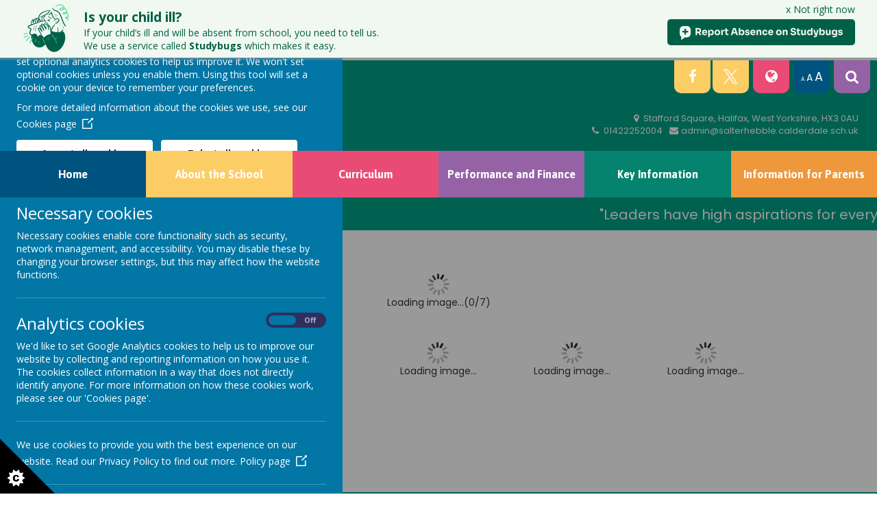

--- FILE ---
content_type: text/html; charset=utf-8
request_url: https://www.salterhebble.calderdale.sch.uk/
body_size: 8105
content:
<!DOCTYPE html>
<!--[if lt IE 7]>      <html class="ie lt-ie7"> <![endif]-->
<!--[if IE 7]>         <html class="ie ie7"> <![endif]-->
<!--[if IE 8]>         <html class="ie ie8"> <![endif]-->
<!--[if IE 9]>         <html class="ie ie9"> <![endif]-->
<!--[if gt IE 9|!IE]><!--> <html> <!--<![endif]-->
<head>
    <meta charset="utf-8" />
    <meta name="viewport" content="width=device-width, initial-scale=1.0" />
    <meta http-equiv="X-UA-Compatible" content="IE=9; IE=8; IE=7; IE=EDGE" />
    <link href="https://fonts.googleapis.com/css2?family=Poppins&display=swap" rel="stylesheet">
    <link href="https://fonts.googleapis.com/css2?family=Asap:wght@400;500;600;700&display=swap" rel="stylesheet">


    <link type="text/css" href="https://static.schooljotter2.com/css/fermions-payload.css?v=1704724204" rel="stylesheet" />
<link type="text/css" href="https://static.schooljotter2.com/css/bosons-payload.css?v=1686344492" rel="stylesheet" />
<link type="text/css" href="https://static.schooljotter2.com/vendor/mediaelement/mediaelementplayer.min.css?v=1686344493" rel="stylesheet" />
<link type="text/css" href="https://static.schooljotter2.com/css/sj._cmsfrontend.css?v=1686344492" rel="stylesheet" />
<link type="text/css" href="https://static.schooljotter2.com/css/sj.sitesfrontend.css?v=1686344492" rel="stylesheet" />
<link type="text/css" href="https://static.schooljotter2.com/css/print.css?v=1686344492" rel="stylesheet" media="print" /><!--[if lt IE 10]><link type="text/css" href="https://static.schooljotter2.com/css/main.css?v=1686344492" rel="stylesheet" />
<![endif]--><link type="text/css" id="theme-stylesheet" href="https://static.schooljotter2.com/bespokethemes/salterhebble_2021/css/core.css?v=1629282028" rel="stylesheet" />
<link type="text/css" id="theme-stylesheet" href="https://static.schooljotter2.com/bespokethemes/salterhebble_2021/css/calendar.css?v=1629282028" rel="stylesheet" />
<link type="text/css" id="theme-stylesheet" href="https://static.schooljotter2.com/bespokethemes/salterhebble_2021/css/mobile_nav_core.css?v=1629282028" rel="stylesheet" />
<link type="text/css" id="theme-stylesheet" href="https://static.schooljotter2.com/bespokethemes/salterhebble_2021/css/mobile_nav_layout.css?v=1629282028" rel="stylesheet" />
<link type="text/css" id="theme-stylesheet" href="https://static.schooljotter2.com/bespokethemes/salterhebble_2021/css/layout.css?v=1630928477" rel="stylesheet" />
<link type="text/css" id="theme-stylesheet" href="https://static.schooljotter2.com/bespokethemes/salterhebble_2021/css/mobile-layout.css?v=1630928477" rel="stylesheet" />
<link type="text/css" id="theme-stylesheet" href="https://static.schooljotter2.com/bespokethemes/salterhebble_2021/css/slick.css?v=1629282028" rel="stylesheet" />
<link type="text/css" id="theme-stylesheet" href="https://static.schooljotter2.com/bespokethemes/salterhebble_2021/css/slick-theme.css?v=1629282028" rel="stylesheet" />
<script>var i18nLang = 'en-gb';</script><script type="text/javascript" src="https://static.schooljotter2.com/js/payloads/sun-payload.js?v=1748503802"></script>
<script type="text/javascript" src="https://static.schooljotter2.com/js/payloads/venus-payload.js?v=1732008004"></script>
<script type="text/javascript" src="https://static.schooljotter2.com/js/sj.sitesfrontend.js?v=1686344493"></script>
<!--[if lt IE 9]>
                <script src="https://static.schooljotter2.com/vendor/html5shiv/html5shiv.js?v=1686344493"></script>
                <script src="https://www.salterhebble.calderdale.sch.uk/ui/vendor/respond/respond.min.js"></script>
                <link href="https://static.schooljotter2.com/vendor/respond/respond-proxy.html" id="respond-proxy" rel="respond-proxy" />
                <link href="https://www.salterhebble.calderdale.sch.uk/ui/vendor/respond/respond.proxy.gif" id="respond-redirect" rel="respond-redirect" />
                <script src="https://www.salterhebble.calderdale.sch.uk/ui/vendor/respond/respond.proxy.js"></script><![endif]--><!--[if lt IE 10]><![endif]--><script type="text/javascript" src="https://static.schooljotter2.com/bespokethemes/salterhebble_2021/js/doubletaptogo.js?v=1629282029"></script>
<script type="text/javascript" src="https://static.schooljotter2.com/bespokethemes/salterhebble_2021/js/slick.js?v=1629282030"></script>
<script type="text/javascript" src="https://static.schooljotter2.com/bespokethemes/salterhebble_2021/js/sidenav-functions.js?v=1629282030"></script>
<script type="text/javascript" src="https://static.schooljotter2.com/bespokethemes/salterhebble_2021/js/default.js?v=1630927975"></script>
<script type="text/javascript" src="https://static.schooljotter2.com/bespokethemes/salterhebble_2021/js/dropdown.js?v=1629282029"></script>
<script type="text/javascript" src="https://static.schooljotter2.com/bespokethemes/salterhebble_2021/js/jquery.slicknav.js?v=1629282030"></script>
<script type="text/javascript" src="https://static.schooljotter2.com/bespokethemes/salterhebble_2021/js/slideshow-built-in.js?v=1629282030"></script>
<title>Salterhebble Junior and Infant School - Home</title><link rel="canonical" href="https://salterhebble.calderdale.sch.uk/" /><meta name="custom_styles" content="[]" /><meta name="static_url" content="https://static.schooljotter2.com/" /><meta name="cdn_img_url" content="https://img.cdn.schooljotter2.com/" /></head>
<body class="page-main-page page-home app-site salterhebble_2021 tenant-type-unknown sj sj_preview has-side-menu">
	        <div class="page-wrapper wrapper">
        <div class="page">
				<div class="header-wrapper wrapper">
            <div class="header-inner inner">
                <div class="social"> 
                    <div class="theme-social"><a href="http://facebook.com/SalterhebbleSch" title="Facebook" class="theme-social-icon theme-facebook" target="_blank"><span class="fa-stack fa-1x">
                    <i class="fa fa-circle fa-stack-2x sj-icon-background"></i>
                    <i class="fa fa-facebook fa-stack-1x fa-inverse sj-icon-foreground"></i>
                  </span></a><a href="http://twitter.com/SalterhebbleSch" title="Twitter" class="theme-social-icon theme-twitter" target="_blank"><span class="fa-stack fa-1x">
                    <i class="fa fa-circle fa-stack-2x sj-icon-background"></i>
                    <i class="fa fo-twitter-x fa-stack-1x fa-inverse sj-icon-foreground"></i>
                  </span></a></div>                    <div class="phtranslate">
                                <span class="fa-stack fa-1x translate-btn">
                                    <i class="fa fa-globe fa-stack-2x sj-icon-background"></i>
                                    <i class="fa fa-globe fa-stack-1x fa-inverse sj-icon-foreground"></i>
                                    <!-- GTranslate: https://gtranslate.io/ -->
                                    <div id="google_translate_element2"></div>
                                    <script type="text/javascript">
                                        function googleTranslateElementInit2() {
                                            new google.translate.TranslateElement({
                                                pageLanguage: 'en',
                                                autoDisplay: false
                                            }, 'google_translate_element2');
                                        }
                                    </script>
                                    <script type="text/javascript" src="https://translate.google.com/translate_a/element.js?cb=googleTranslateElementInit2"></script>

                                    <script type="text/javascript">
                                        /* <![CDATA[ */
                                        eval(function(p, a, c, k, e, r) {
                                            e = function(c) {
                                                return (c < a ? '' : e(parseInt(c / a))) + ((c = c % a) > 35 ? String.fromCharCode(c + 29) : c.toString(36))
                                            };
                                            if (!''.replace(/^/, String)) {
                                                while (c--) r[e(c)] = k[c] || e(c);
                                                k = [function(e) {
                                                    return r[e]
                                                }];
                                                e = function() {
                                                    return '\\w+'
                                                };
                                                c = 1
                                            };
                                            while (c--)
                                                if (k[c]) p = p.replace(new RegExp('\\b' + e(c) + '\\b', 'g'), k[c]);
                                            return p
                                        }('6 7(a,b){n{4(2.9){3 c=2.9("o");c.p(b,f,f);a.q(c)}g{3 c=2.r();a.s(\'t\'+b,c)}}u(e){}}6 h(a){4(a.8)a=a.8;4(a==\'\')v;3 b=a.w(\'|\')[1];3 c;3 d=2.x(\'y\');z(3 i=0;i<d.5;i++)4(d[i].A==\'B-C-D\')c=d[i];4(2.j(\'k\')==E||2.j(\'k\').l.5==0||c.5==0||c.l.5==0){F(6(){h(a)},G)}g{c.8=b;7(c,\'m\');7(c,\'m\')}}', 43, 43, '||document|var|if|length|function|GTranslateFireEvent|value|createEvent||||||true|else|doGTranslate||getElementById|google_translate_element2|innerHTML|change|try|HTMLEvents|initEvent|dispatchEvent|createEventObject|fireEvent|on|catch|return|split|getElementsByTagName|select|for|className|goog|te|combo|null|setTimeout|500'.split('|'), 0, {}))
                                        /* ]]> */
                                    </script>
                                </span>
                            </div>
                            <span class="fa-stack fa-1x accesibility">
                                <span class="size-small" data-accesibility="small">A</span>
                                <span class="size-normal" data-accesibility="normal">A</span>
                                <span class="size-large" data-accesibility="large">A</span>
                            </span>
                            <div class="phsearch">
                                <span class="fa-stack fa-1x search-btn">
                                <i class="fa fa-circle fa-stack-2x sj-icon-background"></i>
                                <i class="fa fa-search fa-stack-1x fa-inverse sj-icon-foreground"></i>
                                <form class="form-inline" action="/pages/search" method="GET"><table><tbody><tr><td><input class="site-search" type="text" name="q" value="" placeholder="" speech="speech" x-webkit-speech="x-webkit-speech" onspeechchange="this.form.submit();" onwebkitspeechchange="this.form.submit();" /></td><td><input type="submit" name="" value="Search" class="btn" /></td></tr></tbody></table></form>                            </span>
                    </div>
                </div>
                <div class="school-details">
                    <a id="school-logo" href="/">
                        <div  class="theme-school-logo"><img src="https://img.cdn.schooljotter2.com/sampled/17314091/310/310/nocrop//" /></div>                    </a>
                    <div class="school-name">
<!--                         <h1 class="theme-site-name">Salterhebble Junior and Infant School</h1>  -->
                    </div><!-- end of school-name, -->
                </div><!-- end of school-details, -->
                <div class="right-box">
                    <div class="school-address">
                        <p class="theme-address"><i  class="fa-map-marker fa fa-fw"></i> Stafford Square, Halifax, West Yorkshire, HX3 0AU</p>                        <p class="theme-telephone"><i  class="fa-phone fa fa-fw"></i> 01422252004</p>                        <p class="theme-email"><i  class="fa-envelope fa fa-fw"></i> admin@salterhebble.calderdale.sch.uk</p>                    </div><!-- end of school-address, with-dividers, -->
                </div>
            </div><!--end of header-inner -->
            <div class="nav">
                
<ul class='root dropdown'>
<li class="item1 current-item-root first-item current-item"><a href="/">Home</a></li>
<li class="item2 parent"><a href="/about-us-2-1">About the School</a><ul>
<li class="item1"><a href="/about-us-2-1/about-us-2-1-2">About the School</a></li>
<li class="item2"><a href="/about-us-2-1/staff-contacts">Staff Contacts</a></li>
<li class="item3"><a href="/about-us-2-1/governors">Governors</a></li>
<li class="item4"><a href="/about-us-2-1/ethos-and-values">Core Values</a></li>
<li class="item5"><a href="/about-us-2-1/the-school-day">The School Day</a></li>
<li class="item6"><a href="/about-us-2-1/admission-arrangements">Admission Arrangements</a></li>
<li class="item7"><a href="/about-us-2-1/vacancies">Vacancies</a></li></ul></li>
<li class="item3 parent"><a href="/curriculum">Curriculum</a><ul>
<li class="item1"><a href="/curriculum/curriculum-1">Curriculum</a></li>
<li class="item2"><a href="/curriculum/english">English</a></li>
<li class="item3"><a href="/curriculum/maths">Maths</a></li>
<li class="item4"><a href="/curriculum/science">Science</a></li>
<li class="item5"><a href="/curriculum/geography-1">Geography</a></li>
<li class="item6"><a href="/curriculum/geography">History</a></li>
<li class="item7"><a href="/curriculum/religious-education">RE and British Values</a></li>
<li class="item8"><a href="/curriculum/computing">Computing</a></li>
<li class="item9"><a href="/curriculum/music">Music</a></li>
<li class="item10"><a href="/curriculum/art">Art</a></li>
<li class="item11"><a href="/curriculum/art-1">DT</a></li>
<li class="item12"><a href="/curriculum/french">French</a></li>
<li class="item13"><a href="/curriculum/physical-education-pe">Physical Education (PE)</a></li>
<li class="item14"><a href="/curriculum/personal-social-health-citizenship-education-pshce">PSHE</a></li>
<li class="item15"><a href="/curriculum/eyfs">EYFS</a></li></ul></li>
<li class="item4 parent"><a href="/performance-and-finance">Performance and Finance</a><ul>
<li class="item1"><a href="/performance-and-finance/ofsted-reports">Performance - Ofsted and Assessments</a></li>
<li class="item2"><a href="/performance-and-finance/charging-and-remissions">Finance</a></li></ul></li>
<li class="item5 parent"><a href="/key-information">Key Information</a><ul>
<li class="item1 parent"><a href="/key-information/protecting-and-safeguarding-children">Keeping Children Safe, Health and Wellbeing</a><ul>
<li class="item1"><a href="/key-information/protecting-and-safeguarding-children/protecting-and-safeguarding-children-1">Safeguarding</a></li>
<li class="item2"><a href="/key-information/protecting-and-safeguarding-children/protecting-and-safeguarding-children-1-1-1">Online Safety</a></li>
<li class="item3"><a href="/key-information/protecting-and-safeguarding-children/protecting-and-safeguarding-children-1-1-1-1">Mental Health and Wellbeing</a></li></ul></li>
<li class="item2"><a href="/key-information/term-dates">Term dates</a></li>
<li class="item3"><a href="/key-information/policies">Policies</a></li>
<li class="item4"><a href="/key-information/sen-report-for-parents">Special Educational Needs and Disabilities</a></li>
<li class="item5"><a href="/key-information/parents-teachers-and-friends-association-ptfa">Parents, Teachers and Friends Association (PTFA)</a></li>
<li class="item6"><a href="/key-information/attendance">Attendance</a></li></ul></li>
<li class="item6 parent last-item"><a href="/information-for-parents">Information for Parents</a><ul>
<li class="item1"><a href="/information-for-parents/newsletters">Newsletters</a></li>
<li class="item2 parent"><a href="/information-for-parents/menu">School Meals</a><ul>
<li class="item1"><a href="/information-for-parents/menu/menu-and-allergen-information">Menu and  Allergen Information</a></li>
<li class="item2"><a href="/information-for-parents/menu/our-school-kitchen">Our School Kitchen</a></li></ul></li>
<li class="item3 parent"><a href="/information-for-parents/personal-development">Life at Salterhebble</a><ul>
<li class="item1 parent"><a href="/information-for-parents/personal-development/pupil-responsibilities">Pupil Responsibilities</a><ul>
<li class="item1"><a href="/information-for-parents/personal-development/pupil-responsibilities/school-council">School Council</a></li>
<li class="item2"><a href="/information-for-parents/personal-development/pupil-responsibilities/attendance-team-1">Attendance Team</a></li>
<li class="item3"><a href="/information-for-parents/personal-development/pupil-responsibilities/attendance-team">Happiness Heroes</a></li></ul></li>
<li class="item2"><a href="/information-for-parents/personal-development/links-with-the-community">Links with the community</a></li></ul></li>
<li class="item4"><a href="/information-for-parents/dates-for-diaries">Prospectus</a></li>
<li class="item5"><a href="/information-for-parents/curriculum-information">Curriculum Information</a></li>
<li class="item6"><a href="/information-for-parents/extra-curricular-activities">Extra Curricular Activities</a></li>
<li class="item7"><a href="/information-for-parents/information-for-parents-1">Hummingbirds out of school club</a></li>
<li class="item8"><a href="/information-for-parents/parking">Parking</a></li>
<li class="item9 parent"><a href="/information-for-parents/contact-us">Contact Us</a><ul>
<li class="item1"><a href="/information-for-parents/contact-us/contact-us-1">Contact Us</a></li>
<li class="item2"><a href="/information-for-parents/contact-us/feedback-and-concerns">Feedback and concerns</a></li></ul></li></ul></li></ul>
            </div>
        </div><!--end of header-wrapper -->
        <div class="content-wrapper wrapper">
            <div class="content-inner inner">
                <div class="slideshow-wrapper">
                    <div id="theme-slideshow"><div id="theme-slideshow-images"><img src="https://img.cdn.schooljotter2.com/sampled/17857637/1920/0/nocrop//" /><img src="https://img.cdn.schooljotter2.com/sampled/17857646/1920/0/nocrop//" /><img src="https://img.cdn.schooljotter2.com/sampled/17857638/1920/0/nocrop//" /><img src="https://img.cdn.schooljotter2.com/sampled/17857645/1920/0/nocrop//" /><img src="https://img.cdn.schooljotter2.com/sampled/17857630/1920/0/nocrop//" /><img src="https://img.cdn.schooljotter2.com/sampled/17857639/1920/0/nocrop//" /><img src="https://img.cdn.schooljotter2.com/sampled/17857640/1920/0/nocrop//" /></div></div>                </div>
                <div class="nav_mobile"></div>
                <div class="nav_hidden">
                    
<ul class='root standard'>
<li class="item1 current-item-root first current"><a href="/">Home</a></li>
<li class="item2 parent"><a href="/about-us-2-1">About the School</a><ul>
<li class="item1 first"><a href="/about-us-2-1/about-us-2-1-2">About the School</a></li>
<li class="item2"><a href="/about-us-2-1/staff-contacts">Staff Contacts</a></li>
<li class="item3"><a href="/about-us-2-1/governors">Governors</a></li>
<li class="item4"><a href="/about-us-2-1/ethos-and-values">Core Values</a></li>
<li class="item5"><a href="/about-us-2-1/the-school-day">The School Day</a></li>
<li class="item6"><a href="/about-us-2-1/admission-arrangements">Admission Arrangements</a></li>
<li class="item7 last"><a href="/about-us-2-1/vacancies">Vacancies</a></li></ul></li>
<li class="item3 parent"><a href="/curriculum">Curriculum</a><ul>
<li class="item1 first"><a href="/curriculum/curriculum-1">Curriculum</a></li>
<li class="item2"><a href="/curriculum/english">English</a></li>
<li class="item3"><a href="/curriculum/maths">Maths</a></li>
<li class="item4"><a href="/curriculum/science">Science</a></li>
<li class="item5"><a href="/curriculum/geography-1">Geography</a></li>
<li class="item6"><a href="/curriculum/geography">History</a></li>
<li class="item7"><a href="/curriculum/religious-education">RE and British Values</a></li>
<li class="item8"><a href="/curriculum/computing">Computing</a></li>
<li class="item9"><a href="/curriculum/music">Music</a></li>
<li class="item10"><a href="/curriculum/art">Art</a></li>
<li class="item11"><a href="/curriculum/art-1">DT</a></li>
<li class="item12"><a href="/curriculum/french">French</a></li>
<li class="item13"><a href="/curriculum/physical-education-pe">Physical Education (PE)</a></li>
<li class="item14"><a href="/curriculum/personal-social-health-citizenship-education-pshce">PSHE</a></li>
<li class="item15 last"><a href="/curriculum/eyfs">EYFS</a></li></ul></li>
<li class="item4 parent"><a href="/performance-and-finance">Performance and Finance</a><ul>
<li class="item1 first"><a href="/performance-and-finance/ofsted-reports">Performance - Ofsted and Assessments</a></li>
<li class="item2 last"><a href="/performance-and-finance/charging-and-remissions">Finance</a></li></ul></li>
<li class="item5 parent"><a href="/key-information">Key Information</a><ul>
<li class="item1 parent first"><a href="/key-information/protecting-and-safeguarding-children">Keeping Children Safe, Health and Wellbeing</a><ul>
<li class="item1 first"><a href="/key-information/protecting-and-safeguarding-children/protecting-and-safeguarding-children-1">Safeguarding</a></li>
<li class="item2"><a href="/key-information/protecting-and-safeguarding-children/protecting-and-safeguarding-children-1-1-1">Online Safety</a></li>
<li class="item3 last"><a href="/key-information/protecting-and-safeguarding-children/protecting-and-safeguarding-children-1-1-1-1">Mental Health and Wellbeing</a></li></ul></li>
<li class="item2"><a href="/key-information/term-dates">Term dates</a></li>
<li class="item3"><a href="/key-information/policies">Policies</a></li>
<li class="item4"><a href="/key-information/sen-report-for-parents">Special Educational Needs and Disabilities</a></li>
<li class="item5"><a href="/key-information/parents-teachers-and-friends-association-ptfa">Parents, Teachers and Friends Association (PTFA)</a></li>
<li class="item6 last"><a href="/key-information/attendance">Attendance</a></li></ul></li>
<li class="item6 parent last"><a href="/information-for-parents">Information for Parents</a><ul>
<li class="item1 first"><a href="/information-for-parents/newsletters">Newsletters</a></li>
<li class="item2 parent"><a href="/information-for-parents/menu">School Meals</a><ul>
<li class="item1 first"><a href="/information-for-parents/menu/menu-and-allergen-information">Menu and  Allergen Information</a></li>
<li class="item2 last"><a href="/information-for-parents/menu/our-school-kitchen">Our School Kitchen</a></li></ul></li>
<li class="item3 parent"><a href="/information-for-parents/personal-development">Life at Salterhebble</a><ul>
<li class="item1 parent first"><a href="/information-for-parents/personal-development/pupil-responsibilities">Pupil Responsibilities</a><ul>
<li class="item1 first"><a href="/information-for-parents/personal-development/pupil-responsibilities/school-council">School Council</a></li>
<li class="item2"><a href="/information-for-parents/personal-development/pupil-responsibilities/attendance-team-1">Attendance Team</a></li>
<li class="item3 last"><a href="/information-for-parents/personal-development/pupil-responsibilities/attendance-team">Happiness Heroes</a></li></ul></li>
<li class="item2 last"><a href="/information-for-parents/personal-development/links-with-the-community">Links with the community</a></li></ul></li>
<li class="item4"><a href="/information-for-parents/dates-for-diaries">Prospectus</a></li>
<li class="item5"><a href="/information-for-parents/curriculum-information">Curriculum Information</a></li>
<li class="item6"><a href="/information-for-parents/extra-curricular-activities">Extra Curricular Activities</a></li>
<li class="item7"><a href="/information-for-parents/information-for-parents-1">Hummingbirds out of school club</a></li>
<li class="item8"><a href="/information-for-parents/parking">Parking</a></li>
<li class="item9 parent last"><a href="/information-for-parents/contact-us">Contact Us</a><ul>
<li class="item1 first"><a href="/information-for-parents/contact-us/contact-us-1">Contact Us</a></li>
<li class="item2 last"><a href="/information-for-parents/contact-us/feedback-and-concerns">Feedback and concerns</a></li></ul></li></ul></li></ul>
                </div>
                <div class="content">
                    <div id="sj-outer-row-id-1" class="bs3-clearfix sj-outer-row sj-outer-row-1 sj-outer-row-odd"><div class="bs3-clearfix sj-content-row sj-content-row-1 sj-content-row-odd"><div class="column column-1col">
<div id="element_137556438" class="element element-gallery" >
<div class="sj_element_gallery  "><h2 class="custom_title"></h2><ul id="sj_element_gallery_137556438" class="sj-block-center  bs3-clearfix"><li><div><a href="https://sway.cloud.microsoft/AYEczzPYwVvF69f1?ref=Link" target="_blank"><img src="https://img.cdn.schooljotter2.com/sampled/21220649/120/90/nocrop//" alt="Click for our highlights" title="Click for our highlights" data-large-src="https://img.cdn.schooljotter2.com/sampled/21220649/740/600/nocrop//" /></a></div><div class="sj_gallery_caption" data-name="21220649"><span>Click for our highlights</span></div><div class="link-input" data-id="21220649" data-link="https://sway.cloud.microsoft/AYEczzPYwVvF69f1?ref=Link"><i  class="fa-link fa fa-fw"></i> </div></li><li><div><a href="https://sway.cloud.microsoft/zhARSV28LRU0uivC?ref=Link&amp;loc=mysways" target="_blank"><img src="https://img.cdn.schooljotter2.com/sampled/21220658/120/90/nocrop//" alt="Click for our highlights" title="Click for our highlights" data-large-src="https://img.cdn.schooljotter2.com/sampled/21220658/740/600/nocrop//" /></a></div><div class="sj_gallery_caption" data-name="21220658"><span>Click for our highlights</span></div><div class="link-input" data-id="21220658" data-link="https://sway.cloud.microsoft/zhARSV28LRU0uivC?ref=Link&loc=mysways"><i  class="fa-link fa fa-fw"></i> </div></li><li><div><a href="https://sway.cloud.microsoft/BbSBBr4TmO7073JI?ref=Link&amp;loc=mysways" target="_blank"><img src="https://img.cdn.schooljotter2.com/sampled/21220647/120/90/nocrop//" alt="Click for our highlights" title="Click for our highlights" data-large-src="https://img.cdn.schooljotter2.com/sampled/21220647/740/600/nocrop//" /></a></div><div class="sj_gallery_caption" data-name="21220647"><span>Click for our highlights</span></div><div class="link-input" data-id="21220647" data-link="https://sway.cloud.microsoft/BbSBBr4TmO7073JI?ref=Link&loc=mysways"><i  class="fa-link fa fa-fw"></i> </div></li><li><div><a href="https://sway.cloud.microsoft/fE7qa94YDkMxMBk5?ref=Link" target="_blank"><img src="https://img.cdn.schooljotter2.com/sampled/21220650/120/90/nocrop//" alt="Click for our highlights" title="Click for our highlights" data-large-src="https://img.cdn.schooljotter2.com/sampled/21220650/740/600/nocrop//" /></a></div><div class="sj_gallery_caption" data-name="21220650"><span>Click for our highlights</span></div><div class="link-input" data-id="21220650" data-link="https://sway.cloud.microsoft/fE7qa94YDkMxMBk5?ref=Link"><i  class="fa-link fa fa-fw"></i> </div></li><li><div><a href="https://sway.cloud.microsoft/ELbPQzzzyqx4Do4Z?ref=Link&amp;loc=mysways" target="_blank"><img src="https://img.cdn.schooljotter2.com/sampled/21220652/120/90/nocrop//" alt="Click for our highlights" title="Click for our highlights" data-large-src="https://img.cdn.schooljotter2.com/sampled/21220652/740/600/nocrop//" /></a></div><div class="sj_gallery_caption" data-name="21220652"><span>Click for our highlights</span></div><div class="link-input" data-id="21220652" data-link="https://sway.cloud.microsoft/ELbPQzzzyqx4Do4Z?ref=Link&loc=mysways"><i  class="fa-link fa fa-fw"></i> </div></li><li><div><a href="https://sway.cloud.microsoft/h0IjG94nUpSUWI49?ref=Link&amp;loc=mysways" target="_blank"><img src="https://img.cdn.schooljotter2.com/sampled/21220651/120/90/nocrop//" alt="Click for our highlights" title="Click for our highlights" data-large-src="https://img.cdn.schooljotter2.com/sampled/21220651/740/600/nocrop//" /></a></div><div class="sj_gallery_caption" data-name="21220651"><span>Click for our highlights</span></div><div class="link-input" data-id="21220651" data-link="https://sway.cloud.microsoft/h0IjG94nUpSUWI49?ref=Link&loc=mysways"><i  class="fa-link fa fa-fw"></i> </div></li><li><div><a href="https://sway.cloud.microsoft/DPBW5gpdkaUWLF7C?ref=Link&amp;loc=mysways" target="_blank"><img src="https://img.cdn.schooljotter2.com/sampled/21220648/120/90/nocrop//" alt="Click for our highlights" title="Click for our highlights" data-large-src="https://img.cdn.schooljotter2.com/sampled/21220648/740/600/nocrop//" /></a></div><div class="sj_gallery_caption" data-name="21220648"><span>Click for our highlights</span></div><div class="link-input" data-id="21220648" data-link="https://sway.cloud.microsoft/DPBW5gpdkaUWLF7C?ref=Link&loc=mysways"><i  class="fa-link fa fa-fw"></i> </div></li></ul><script>SJ.CMSFrontend.Elements.gallery("137556438");</script></div></div>
<div id="element_137556439" class="element element-image" >
<div class="sj_element_image "><div id="sj_element_image_137556439"><a href="/key-information/term-dates"><img src="/asset/17857637" alt="Term Dates" title="Term Dates" class="sj-block-center" style="" /><div style="text-align: center" class="sj_element_image_caption sj-block-center">Term Dates</div></a></div><script>SJ.CMSFrontend.Elements.image("sj_element_image_137556439");</script></div></div>
<div id="element_137556441" class="element element-image" >
<div class="sj_element_image "><div id="sj_element_image_137556441"><a href="/information-for-parents/newsletters" title="Latest Newsletter"><img src="/asset/17857642" alt="Newsletters" title="Newsletters" class="sj-block-center" style="" /><div style="text-align: center" class="sj_element_image_caption sj-block-center">Newsletters</div></a></div><script>SJ.CMSFrontend.Elements.image("sj_element_image_137556441");</script></div></div>
<div id="element_137556443" class="element element-image" >
<div class="sj_element_image "><div id="sj_element_image_137556443"><a href="/key-information/policies"><img src="/asset/17857638" alt="Our Policies" title="Our Policies" class="sj-block-center" style="" /><div style="text-align: center" class="sj_element_image_caption sj-block-center">Our Policies</div></a></div><script>SJ.CMSFrontend.Elements.image("sj_element_image_137556443");</script></div></div>
<div id="element_137556444" class="element element-image" >
<div class="sj_element_image "><div id="sj_element_image_137556444"><a href="/about-us-2-1/ethos-and-values"><img src="/asset/17857639" alt="Core Values" title="Core Values" class="sj-block-center" style="" /><div style="text-align: center" class="sj_element_image_caption sj-block-center">Core Values</div></a></div><script>SJ.CMSFrontend.Elements.image("sj_element_image_137556444");</script></div></div>
<div id="element_137556445" class="element element-image" >
<div class="sj_element_image "><div id="sj_element_image_137556445"><a href="/information-for-parents/contact-us"><img src="/asset/17857645" alt="Contact Us" title="Contact Us" class="sj-block-center" style="" /><div style="text-align: center" class="sj_element_image_caption sj-block-center">Contact Us</div></a></div><script>SJ.CMSFrontend.Elements.image("sj_element_image_137556445");</script></div></div>
</div></div>
</div>
<div id="sj-outer-row-id-2" class="bs3-clearfix sj-outer-row sj-outer-row-2 sj-outer-row-even"><div class="bs3-clearfix sj-content-row sj-content-row-2 sj-content-row-even"><div class="column column-1col">
<div id="element_137556440" class="element element-marquee" >
<div class="sj_element_marquee"><div id="sj_element_marquee_137556440" data-speed="20000" class="marquee"><div class="scrollingtext"><p>&nbsp;"Leaders have high aspirations for every pupil"... "The curriculum is broad and interesting"... "Behaviour in lessons is good"... "Lessons buzz with excitement"...&nbsp; "Staff in the early years are skilled at helping children to learn the phonic sounds they need to know. As a result, children get off to a flying start in reading"... Ofsted 2022</p></div></div></div></div>
<div id="element_137556442" class="element element-embed" >
<div class="sj_element_embed "><div id=sj_element_embed_137556442 ><script src="//studybugs.com/school/18387/banner.js"></script></div></div></div>
</div></div>
</div>
<div id="sj-outer-row-id-3" class="bs3-clearfix sj-outer-row sj-outer-row-3 sj-outer-row-odd"><div class="bs3-clearfix sj-content-row sj-content-row-3 sj-content-row-odd"><div class="column column-1col">
</div></div>
</div>
<div id="sj-outer-row-id-4" class="bs3-clearfix sj-outer-row sj-outer-row-4 sj-outer-row-even"><div class="bs3-clearfix sj-content-row sj-content-row-4 sj-content-row-even"><div class="column column-1col">
</div></div>
</div>
                </div><!-- end of content -->

                <div class="cleaner"></div><!-- end of cleaner -->
            </div><!--end of content-inner -->
        </div><!--end of content-wrapper -->  
        <div class="footer-wrapper wrapper">
            <div class="footer-inner inner">
                <div class="awards">
                    <div class="footer-images"></div>                    </div>
                </div><!--end of footer-inner -->
            <div class="copyright">
<!--                 <div class="school-address with-dividers">
                    <p class="theme-address"><i  class="fa-map-marker fa fa-fw"></i> Stafford Square, Halifax, West Yorkshire, HX3 0AU</p>                    <p class="theme-telephone"><i  class="fa-phone fa fa-fw"></i> 01422252004</p>                    <p class="theme-email"><i  class="fa-envelope fa fa-fw"></i> admin@salterhebble.calderdale.sch.uk</p>                </div> -->
                <div class="paper-copy"><span>If a parent requests a paper copy of the information on this website, this will be provided free of charge.</span></div>
                <span class="theme-copyright">&copy; 2026 Salterhebble Junior and Infant School</span>.<br><span class="theme-created-by"> Our <a href="https://www.schooljotter.com/school-websites/" target="_blank" rel="nofollow">school website</a>, <a href="https://www.schooljotter.com/mobile-apps/" target="_blank" rel="nofollow">mobile app</a> and <a href="https://soundbran.ch/" target="_blank" rel="nofollow">podcasts</a> are created using <a href="https://www.schooljotter.com/" target="_blank" rel="nofollow">School Jotter</a>, a <a href="https://www.webanywhere.co.uk" rel="nofollow" target="_blank">Webanywhere</a> product.&nbsp;[<a href="https://salterhebble.home.schooljotter2.com">Administer Site</a>]</span><script type="text/javascript">

    var disableStr = 'ga-disable-wa-cookie-warning';
    if(typeof $.cookie('analitics_enabled')==='undefined' || $.cookie('analitics_enabled')!=='1')
    {
        window[disableStr] = true;
    }
</script>


<section id="ccc" style="z-index: 9999;" slider-optin="" dark="" slideout="" left="" close-button="" custom-branding="">
    <div id="ccc-overlay"></div>

    <button id="ccc-icon" aria-controls="ccc-module" accesskey="c">
        <svg xmlns="http://www.w3.org/2000/svg" x="0px" y="0px" viewBox="0 0 72.5 72.5" enable-background="new 0 0 72.5 72.5" xml:space="preserve">
                <title>Cookie Control Icon</title>
            <g id="triangle">
                <path d="M0,0l72.5,72.5H0V0z"></path>
            </g>
            <g id="star">
                <path d="M33.2,51.9l-3.9-2.6l1.6-4.4l-4.7,0.2L25,40.6l-3.7,2.9l-3.7-2.9l-1.2,4.5l-4.7-0.2l1.6,4.4l-3.9,2.6l3.9,2.6l-1.6,4.4l4.7-0.2l1.2,4.5l3.7-2.9l3.7,2.9l1.2-4.5l4.7,0.2l-1.6-4.4L33.2,51.9z M24.6,55.3c-0.3,0.4-0.8,0.8-1.3,1s-1.1,0.3-1.9,0.3c-0.9,0-1.7-0.1-2.3-0.4s-1.1-0.7-1.5-1.4c-0.4-0.7-0.6-1.6-0.6-2.6c0-1.4,0.4-2.5,1.1-3.3c0.8-0.8,1.8-1.1,3.2-1.1c1.1,0,1.9,0.2,2.6,0.7s1.1,1.1,1.4,2L23,50.9c-0.1-0.3-0.2-0.5-0.3-0.6c-0.1-0.2-0.3-0.4-0.5-0.5s-0.5-0.2-0.7-0.2c-0.6,0-1.1,0.2-1.4,0.7c-0.2,0.4-0.4,0.9-0.4,1.7c0,1,0.1,1.6,0.4,2c0.3,0.4,0.7,0.5,1.2,0.5c0.5,0,0.9-0.1,1.2-0.4s0.4-0.7,0.6-1.2l2.3,0.7C25.2,54.3,25,54.8,24.6,55.3z">

                </path>
            </g>
            </svg>
    </button>

    <div id="ccc-module" role="region">
        <div id="ccc-content">

            <div id="cc-panel" class="ccc-panel ccc-panel-1 visible">
                <h2 id="ccc-title">Our use of cookies</h2>
                <p id="ccc-intro">
                    We use necessary cookies to make our site work. We'd also like to set optional analytics cookies to help us improve it.
                    We won't set optional cookies unless you enable them. Using this tool will set a cookie on your device to remember your preferences.
                </p>
                <div id="ccc-statement">
                    <p>
                        For more detailed information about the cookies we use, see our
                        <a target="_blank" rel="noopener" href="/pages/cookies_policy" class="ccc-link ccc-tabbable">
                            Cookies page<span class="ccc-svg-element">
                                    <svg xmlns="http://www.w3.org/2000/svg" version="1.1" data-icon="external-link" viewBox="0 0 32 40" x="0px" y="0px">
                                        <title>Cookie Control Link Icon</title>
                                        <path d="M32 0l-8 1 2.438 2.438-9.5 9.5-1.063 1.063 2.125 2.125 1.063-1.063 9.5-9.5 2.438 2.438 1-8zm-30 3c-.483 0-1.047.172-1.438.563-.391.391-.563.954-.563 1.438v25c0 .483.172 1.047.563 1.438.391.391.954.563 1.438.563h25c.483 0 1.047-.172 1.438-.563.391-.391.563-.954.563-1.438v-15h-3v14h-23v-23h15v-3h-16z"></path>
                                    </svg>
                                </span>
                        </a>
                    </p>
                </div>
                <div id="ccc-button-holder">
                    <button id="ccc-recommended-settings" class="ccc-notify-button ccc-button-solid ccc-tabbable">
                        Accept all cookies
                    </button>
                    <button id="ccc-reject-settings" class="ccc-notify-button ccc-link ccc-tabbable">
                        Reject all cookies
                    </button>
                </div>
                <hr>
                <h3 id="ccc-necessary-title">Necessary cookies</h3>
                <p id="ccc-necessary-description">
                    Necessary cookies enable core functionality such as security, network management, and accessibility. You may disable these by changing your browser settings,
                    but this may affect how the website functions.
                </p>
                <hr>
                <div id="ccc-optional-categories">
                    <div data-index="0" class="optional-cookie">
                        <h3 class="optional-cookie-header">Analytics cookies</h3>
                        <div class="checkbox-toggle ccc-tabbable">
                            <label for="analytics_cookies" class="checkbox-toggle-label">
                                <span class="invisible" for="analytics_cookies">Analytics cookies toggle</span>
                                <input class="checkbox-toggle-input" type="checkbox" id="analytics_cookies">
                                <span class="checkbox-toggle-on">On</span>
                                <span class="checkbox-toggle-off">Off</span>
                                <span class="checkbox-toggle-toggle" data-index="0"></span>
                            </label>
                        </div>
                        <p>
                            We'd like to set Google Analytics cookies to help us to improve our website by collecting and reporting information on how you use it.
                            The cookies collect information in a way that does not directly identify anyone. For more information on how these cookies work,
                            please see our 'Cookies page'.
                        </p>
                        <div class="ccc-alert"></div>
                        <hr>
                                                <div id="ccc-statement">
                            <p>
                                We use cookies to provide you with the best experience on our website. Read our Privacy Policy to find out more.
                                <a target="_blank" rel="noopener" href="/pages/privacy_policy" class="ccc-link ccc-tabbable">
                                    Policy page<span class="ccc-svg-element">
                                    <svg xmlns="http://www.w3.org/2000/svg" version="1.1" data-icon="external-link" viewBox="0 0 32 40" x="0px" y="0px">
                                        <title>Cookie Control Link Icon</title>
                                        <path d="M32 0l-8 1 2.438 2.438-9.5 9.5-1.063 1.063 2.125 2.125 1.063-1.063 9.5-9.5 2.438 2.438 1-8zm-30 3c-.483 0-1.047.172-1.438.563-.391.391-.563.954-.563 1.438v25c0 .483.172 1.047.563 1.438.391.391.954.563 1.438.563h25c.483 0 1.047-.172 1.438-.563.391-.391.563-.954.563-1.438v-15h-3v14h-23v-23h15v-3h-16z"></path>
                                    </svg>
                                </span>
                                </a>
                            </p>
                        </div>
                        <hr>
                                            </div>
                </div>
                <div id="ccc-end">
                    <div>
                        <button id="ccc-dismiss-button" class="ccc-notify-button ccc-button-solid ccc-tabbable">Save and close</button>
                    </div>
                </div>
                <div id="ccc-info" class="ccc-info"></div>
            </div>
        </div>
    </div>
</section>

                <script>
                    (function() {
                        var ws = document.createElement("script"); ws.type = "text/javascript"; ws.async = true;
                        ws.src = "https://stats.sites.schooljotter2.com/21270/766488/hits.js?v="+Math.random();
                        var s = document.getElementsByTagName("script")[0]; s.parentNode.insertBefore(ws, s);
                    })();
                </script>
                        </div>
        </div><!--end of footer-wrapper -->
		        </div> <!-- end of page -->
    </div> <!-- end of page-wrapper -->
  
      

</body>
</html>

--- FILE ---
content_type: text/css
request_url: https://static.schooljotter2.com/bespokethemes/salterhebble_2021/css/core.css?v=1629282028
body_size: 2966
content:
html,
body {
  height: 100%;
  margin: 0;
}
body {
  background: none;
  background-size: auto;
  position: static !important;
  line-height: 1.4;
}
div {
  box-sizing: border-box;
}
.wrapper {
  width: 100%;
  position: relative;
}
.inner {
  margin: 0 auto;
  position: relative;
  max-width: 1280px;
}
.ie8 .inner {
  max-width: none;
  width: 1280px;
}
.cleaner {
  clear: both;
  float: none !important;
}
.page {
  max-width: none;
  min-width: 0;
}
.school-details {
  padding: 0 15px;
}
.bar-wrapper {
  clear: both;
}
.page .bar {
  padding: 5px 15px;
  position: relative;
}
.page .bar:after {
  content: "";
  display: table;
  clear: both;
}
.page .bar > div {
  float: left;
}
.page .bar .school-address {
  width: 100%;
}
.page .bar.address-social-bar .school-address {
  width: 65%;
}
.page .bar.address-social-bar .theme-social {
  width: 35%;
  text-align: right;
}
.box-container > div {
  display: block;
}
.full-width {
  width: 100% !important;
  max-width: none !important;
}
.has-side-menu .content {
  width: 70%;
  float: left;
}
/* COLUMNS */
.has-side-menu .column-1col,
.column-1col {
  width: 100%;
}
.has-side-menu .column-2col-1,
.column-2col-1 {
  width: 50%;
}
.has-side-menu .column-2col-2,
.column-2col-2 {
  width: 50%;
}
.has-side-menu .column-left2col-1,
.column-left2col-1 {
  width: 66.6%;
}
.has-side-menu .column-left2col-2,
.column-left2col-2 {
  width: 33.4%;
}
.has-side-menu .column-right2col-1,
.column-right2col-1 {
  width: 33.4%;
}
.has-side-menu .column-right2col-2,
.column-right2col-2 {
  width: 66.6%;
}
.has-side-menu .column-3col-1,
.column-3col-1 {
  width: 33.4%;
}
.has-side-menu .column-3col-2,
.column-3col-2 {
  width: 33.3%;
}
.has-side-menu .column-3col-3,
.column-3col-3 {
  width: 33.3%;
}
.has-side-menu .column,
.column {
  float: left;
  margin: 0;
  padding: 15px;
}
/* END OF COLUMNS */
.page img {
  max-width: 100%;
  height: auto;
}
.nav_hidden,
.nav_mobile,
.copyright br {
  display: none;
}
.school-address {
  padding: 15px 0;
}
.school-address.with-dividers p {
  position: relative;
  padding: 0 5px;
}
.school-address.with-dividers p:after {
  content: "|";
  position: absolute;
  left: -5px;
}
.school-address.with-dividers p.theme-address {
  padding-left: 0;
}
.school-address.with-dividers p.theme-address:after {
  display: none;
}
.school-address.with-prefixes p.theme-telephone:before {
  content: "Tel.: ";
}
.school-address.with-prefixes p.theme-fax:before {
  content: "Fax: ";
}
.school-address.with-prefixes p.theme-email:before {
  content: "Email: ";
}
.school-address.with-prefixes p.theme-headteacher:before {
  content: "Headteacher: ";
}
.school-address p {
  display: inline-block;
  vertical-align: top;
  margin: 0 5px 0 0;
}
.school-address p a {
  color: inherit;
}
.school-address.listed p {
  display: block;
}
.theme-site-name,
.theme-strap-line {
  margin: 0;
  padding: 0;
}
.theme-school-logo,
.school-name {
  display: inline-block;
  vertical-align: middle;
}
/* SLIDESHOW */
#theme-slideshow {
  clear: both;
  position: relative;
  overflow: hidden;
  width: 100%;
  max-height: 850px;
}
#theme-slideshow img {
  width: 100%;
  height: auto;
  position: absolute;
  top: 0;
  left: 0;
  object-fit: cover;
}
#theme-slideshow-captions {
  position: absolute;
  top: 0;
  left: 1%;
  padding: 10px;
  font-size: 40px;
  color: #ffffff;
  font-weight: 500;
  width: 98%;
  line-height: normal;
  text-align: center;
  text-shadow: 1px 1px 8px rgba(0, 0, 0, 0.58);
  transform: translateY(-100%);
}

#theme-slideshow #theme-slideshow-captions {
    top:50%;
    transform: translateY(-50%);
}

/* END OF SLIDESHOW */
.boxes {
  margin: 10px;
}
.boxes .theme-google-translate {
  float: left;
}
.boxes .search {
  float: right;
}
select.goog-te-combo::-ms-expand {
  display: none;
}
.goog-te-gadget .goog-te-combo {
  margin: 4px 0;
  padding: 5px 5px;
  width: 185px;
  border: 1px solid #d6d6d6;
  -webkit-border-radius: 5px;
  -moz-border-radius: 5px;
  border-radius: 5px;
  -moz-appearance: none;
  -webkit-appearance: none;
  background: #ffffff url(/img/bespoke/hindley_2018/arrow_img.png) 160px center no-repeat;
}
.search .site-search,
.page-Generated-search input {
  background: white;
  border: 1px solid #cccccc;
  outline: none;
  border-right: none;
  padding: 4px;
  box-shadow: none;
  -webkit-border-radius: 0px;
  -moz-border-radius: 0px;
  border-radius: 0px;
  -webkit-appearance: none;
  -webkit-border-top-left-radius: 3px;
  -webkit-border-bottom-left-radius: 3px;
  -moz-border-radius-topleft: 3px;
  -moz-border-radius-bottomleft: 3px;
  border-top-left-radius: 3px;
  border-bottom-left-radius: 3px;
  height: 32px !important;
  line-height: normal;
}
.search .btn,
.page-Generated-search .content .btn {
  background: white;
  padding: 4px;
  border: 1px solid #cccccc;
  border-left: none;
  outline: none;
  box-shadow: none;
  -webkit-border-radius: 0px;
  /*ipad border 0 fix*/
  -moz-border-radius: 0px;
  border-radius: 0px;
  -webkit-border-top-right-radius: 3px;
  -webkit-border-bottom-right-radius: 3px;
  -moz-border-radius-topright: 3px;
  -moz-border-radius-bottomright: 3px;
  border-top-right-radius: 3px;
  border-bottom-right-radius: 3px;
  height: 32px !important;
  line-height: normal;
}
div.slicknav_menu {
  background: #00a287;
}
a.slicknav_btn {
  background: #02836d;
}
.text-center {
  text-align: center;
}
.school-details .school-name,
.school-details .theme-school-logo {
  display: inline-block;
  vertical-align: middle;
}
/* NAVIGATION */
/*MENU*/
.nav {
  position: relative;
  z-index: 601;
  opacity: 0;
  margin: 0 auto;
  padding: 0;
  width: 100%;
  text-align: center;
}
.nav.fixed {
  position: fixed;
  top: 0;
  z-index: 555;
}
.sj_admin .nav.fixed {
  top: 60px;
}
.nav > ul {
  font-size: 0;
  padding: 0;
  margin: 0;
  color: black;
  position: relative;
  display: inline-block;
  width: 100%;
  vertical-align: bottom;
}
.nav li {
  /* display: inline-block; */
  vertical-align: top;
  font-size: 14px;
  margin: 0 5px;
  position: relative;
  vertical-align: middle;
  float: left;
  list-style: none;
}
.nav a {
  padding: 8px 10px;
  text-decoration: none;
  display: inline-block;
  color: black;
}
.nav ul ul {
  /* display: none; */
  position: absolute;
  width: 100%;
  top: 100%;
  padding: 0;
  background-color: #afafaf;
  z-index: 1;
}
.nav ul ul li {
  background: inherit;
}
.nav ul ul li a {
  display: block;
  width: 100%;
  text-align: left;
  text-transform: none;
  font-size: 18px;
  padding: 5px 10px;
}
.nav > ul > li.last-item > ul,
.nav > ul > li.extra.more > ul {
  right: 0;
  left: auto;
}
.nav ul ul li {
  display: block;
  margin: 0;
  width: 100%;
  background: none !important;
}
.nav ul ul ul {
  top: 0;
  right: -100%;
}
.nav ul ul ul.left,
.nav .left ul {
  left: -100%;
}
.page-main-page .header-inner {
  border-bottom: 0px;
}
.header-inner {
  border-bottom: none;
}
/* END OF NAVIGATION */
/* SIDE NAVIGATION */
.has-side-menu .content {
  float: left;
  width: 70%;
  padding-top: 0;
}
.sidenav {
  float: left;
  width: 30%;
  position: relative;
  z-index: 555;
  background: #a3a3a3;
}
.sidenav ul {
  padding: 0;
  margin: 0;
  width: 100%;
}
.sidenav ul ul {
  position: absolute;
  top: 0;
  left: 100%;
  display: none;
  width: 180px;
}
.sidenav ul li:hover > ul {
  display: block;
}
.sidenav.verticalClick ul ul {
  position: relative;
  left: 0;
}
.sidenav ul ul.left,
.sidenav ul ul.left ul {
  left: -100%;
}
.sidenav.verticalClick ul ul li {
  padding-left: 5px;
}
.sidenav.verticalClick li.current > ul {
  display: block;
}
.sidenav li {
  list-style-type: none;
  width: 100%;
  position: relative;
  background: #a3a3a3;
}
.sidenav a {
  display: block;
  height: 100%;
  width: 100%;
  padding: 8px 15px;
  color: white;
  text-decoration: none;
}
/* END OF SIDE NAVIGATION */
/* CONTENT */
.content-wrapper {
  min-height: 100%;
}
.content-inner {
  padding: 15px;
  min-height: 400px;
}
.sj_element_news ul {
  padding-left: 0;
}
.element {
  margin-bottom: 20px;
}
/* NEWS */
.sj_element_newsletters ul {
  padding-left: 0;
}
.sj_element_newsletters ul li {
  list-style-type: none;
}
.sj_element_news ul li a,
.sj_element_events dl.sj_events dt,
.sj_element_newsletters strong {
  color: inherit;
  font-weight: bold;
  font-size: 16px;
}
.sj_element_newsletters strong a {
  color: inherit;
}
.sj_element_news ul li,
.sj_element_events dl.sj_events dd,
.sj_element_newsletters p {
  font-weight: normal;
  font-size: 14px;
}
/* END OF NEWS */
.page-Generated-search .content,
.page-Generated-news .sj_element_news,
.page-Generated-calendar #calendar {
  padding: 15px;
}
/* END OF CONTENT */
/* FOOTER */
.awards {
  padding: 20px;
  text-align: center;
}
.awards img {
  height: 80px;
  width: auto;
  display: inline-block;
  margin: 10px;
}
.copyright {
  background: #000000;
  color: white;
  text-align: center;
  padding: 15px;
}
.copyright a {
  color: inherit;
}
/* END OF FOOTER */
/* FIXES */
/* SEARCH FIX */
.page-Generated-search .content h2,
.page-Generated-search .content p {
  padding: 0px 15px;
}
.page-Generated-search .content > form {
  padding: 15px;
}
/* END OF SEARCH FIX */
/* FIX FOR NEWS PAGE */
.page-Generated-news .content td {
  vertical-align: top !important;
  padding-right: 10px;
}
.page-Generated-news .content .search td {
  padding-right: 0;
}
/* END OF FIX FOR NEWS PAGE */
/* FIX FOR SLIDESHOW Z-INDEX */
.ie8 .sj_element_slideshow div.cycle > div {
  height: auto;
  min-height: 100px;
}
.sj_element_slideshow div.cycle > div {
  z-index: 0 !important;
  filter: none !important;
  background: transparent !important;
}
/* END OF FIX FOR SLIDESHOW Z-INDEX */
/* MAP FIX */
.page .element-map img {
  width: auto;
  max-width: inherit;
}
/* END OF MAP FIX */
/* IE8 FIXES */
.ie8 .fc-header,
.ie8 .fc-header tbody,
.ie8 .fc-header tr {
  display: block;
}
.ie8 .fc-header td {
  display: inline-block !important;
  width: 33%;
}
.ie8 .sj_element_slideshow div.cycle div {
  width: 100% !important;
}
.ie8 .goog-te-gadget img {
  width: 38px;
  height: 12px;
}
.ie8 .wrapper img {
  width: auto;
}
.ie8 .goog-te-banner-frame {
  width: 100%;
  height: 38px;
}
.ie8 #goog-gt-tt {
  display: none;
}
.ie8 body {
  top: 0 !important;
}
.ie8 body.sj_preview > .skiptranslate {
  height: 38px;
}
.ie8 .search .site-search {
  line-height: 18px;
}
.ie8 .page-Generated-search .content.inner input {
  float: left;
}
.ie8 .page-Generated-search .content.inner form {
  overflow: auto;
  padding-left: 5px;
}
.ie8 .search .site-search,
.ie8 .btn,
.ie8 .page-Generated-search .content.inner input {
  height: 27px;
}
.ie8 .btn {
  line-height: 20px;
}
.ie8 .frame img {
  width: auto;
}
/* END OF IE8 FIXES */
.element-text table {
  width: 100%;
  table-layout: fixed;
}
.sj_element_events dl.sj_events dt small {
  border: 0;
}
.page-Generated-search .content input {
  margin-left: -4px;
  float: left;
}
.page-Generated-search .content form {
  margin-bottom: 20px;
}
.page-Generated-news .sj_element_news,
.page-Generated-calendar #calendar {
  padding: 15px;
}
/* END OF FIXES */
.fc-event-container > * {
  z-index: 0;
}
.ie8 .sj_element_slideshow div.cycle * {
  width: auto !important;
  height: 100% !important;
}
.ie8.p sj_element_slideshow div.cycle > div {
  right: 0;
}
.sj_element_news ul.pagination li,
.sj_element_news ul.pagination li a {
  font-size: 12px;
}
.has-side-menu .sj_element_news .pagination-showing {
  font-size: 0.8em;
}
.sj_element_news .bs3-text-right.pagination-showing {
  text-align: left;
}
@media (max-width: 1024px) {
  .column .fc-header td {
    display: table-cell !important;
    width: auto;
    text-align: center;
  }
  .element-text table,
  .element-text tr,
  .element-text td,
  .nav_mobile,
  .page {
    display: block;
  }
  .sj_element_news .bs3-col-lg-3 {
    width: 100%;
  }
  .school-address.with-dividers p:after {
    display: none;
  }
  .column {
    width: 100% !important;
  }
  .content {
    width: 100% !important;
    margin-top: 15px;
  }
  .nav,
  .sidenav {
    display: none !important;
    min-height: 0 !important;
  }
  .nav_mobile {
    margin: 0px;
    display: block;
  }
  .inner,
  .wrapper {
    width: 100% !important;
    min-width: 0;
  }
  .school-name {
    position: relative;
    display: block;
    left: 0;
    top: 0;
    width: 100%;
    text-align: center;
  }
  .school-address {
    text-align: center;
  }
  .school-address p {
    display: block;
    margin: 0px;
    padding: 0px !important;
  }
  .school-address.with-diviers p:after {
    display: none;
  }
  .theme-social {
    text-align: center;
  }
  .school-details .theme-school-logo,
  .school-details .school-name {
    display: block;
    width: 100%;
    text-align: center;
    margin: 0px;
  }
  .sj_element_slideshow div {
    width: 100% !important;
    background: none !important;
  }
  .sj_element_slideshow div.cycle div img {
    width: auto !important;
    height: auto !important;
  }
  .page .bar .theme-social,
  .page .bar .school-address {
    line-height: normal !important;
    text-align: center;
    float: none;
    max-width: none;
  }
  .school-name,
  .theme-school-logo {
    display: block;
    max-width: 100%;
    width: 100%;
    text-align: center;
    margin: 0;
    padding: 10px;
  }
  .boxes > div {
    float: none !important;
    text-align: center;
  }
  .search form {
    display: inline-block;
  }
}
@media (max-width: 630px) {
  .column .fc-header td {
    display: block !important;
    width: 100%;
  }
  .page-Generated-news .content td {
    display: block;
  }
}
@media (max-width: 450px) {
  td.fc-header-left {
    display: none;
  }
  td.fc-header-center,
  td.fc-header-right {
    width: 50%;
  }
}


--- FILE ---
content_type: text/css
request_url: https://static.schooljotter2.com/bespokethemes/salterhebble_2021/css/layout.css?v=1630928477
body_size: 5623
content:
body {
  overflow-x: hidden;
}

.page-wrapper {
  font-weight: 400;
  font-family: "Poppins", sans-serif;
}
.content-wrapper {
  min-height: 650px;
}
.page-main-page .content {
  display: block;
  margin: 15px;
}
.page-main-page .content-inner {
  max-width: none;
  padding: 0;
}
.ie8 .content-inner {
  width: 100%;
  max-width: 1400px;
}
.page-main-page .content-wrapper {
  min-height: 0;
  background: none;
}
.content-inner {
  max-width: 1300px;
  padding: 15px 0;
  padding-bottom: 15px;
  background: #fff;
}
.main_content {
  padding: 0 10px;
  min-height: 339px;
}

h1.theme-site-name {
  font-family: "Poppins", sans-serif;
  font-size: 58px;
}

/* Nav */

.nav {
  font-family: "Asap", sans-serif;
  font-weight: 600;
}
.nav > ul > li {
  width: 16.6666666667%;
  margin: 0px;
}
.nav ul > li > a {
  color: #fff;
  font-size: 18px;
  padding: 12px 10px;
  width: 100%;
}
.nav ul > li:nth-child(6n + 1) {
  background: #00537f;
}
.nav ul > li:nth-child(6n + 2) {
  background: #fdcd65;
}
.nav ul > li:nth-child(6n + 3) {
  background: #ea4b74;
}
.nav ul > li:nth-child(6n + 4) {
  background: #9462a5;
}
.nav ul > li:nth-child(6n + 5) {
  background: #05836e;
}
.nav ul > li:nth-child(6n + 6) {
  background: #ef973b;
}
/*Dropdowns*/
.nav li:nth-child(6n + 1) ul {
  background: #00537f !important;
}
.nav li:nth-child(6n + 2) ul {
  background: #fdcd65 !important;
}
.nav li:nth-child(6n + 3) ul {
  background: #ea4b74 !important;
}
.nav li:nth-child(6n + 4) ul {
  background: #9462a5 !important;
}
.nav li:nth-child(6n + 5) ul {
  background: #05836e !important;
}
.nav li:nth-child(6n + 6) ul {
  background: #ef973b !important;
}
.nav ul ul li {
  background: transparent !important;
}
.nav ul ul li:hover {
  background: rgba(255, 255, 255, 0.2) !important;
}
.nav > ul > li > a {
  position: relative;
  display: inline-block;
  height: 100%;
  font-family: "Asap", sans-serif;
  font-weight: bold;
}
.nav > ul > li > a > span {
  position: absolute;
  top: 50%;
  transform: translateY(-50%);
  width: 100%;
  text-align: center;
  left: 0;
}
.page-main-page .main_content {
  min-height: 0;
  padding: 0px;
}
.page-main-page:not(.cms_edit) .sj-outer-row:not(.sj-outer-row-1) {
  height: auto;
  overflow: hidden;
}
.page-main-page .sj-outer-row-1 {
  display: block;
  margin-top: 35px;
  max-width: 1400px;
  margin: 0 auto;
  padding: 0;
}

.page-main-page .slideshow-wrapper .element-marquee {
  padding: 10px 0;
  background: #00a287;
  color: #fff;
  font-size: 20px;
  position: absolute !important;
  top: 0;
  left: 0;
  right: 0;
  z-index: 1;
}
.sidenav {
  width: 23%;
}
.has-side-menu .content {
  width: 77%;
}
.header-wrapper {
  background: #fff;
  background-size: contain;
}
.copyright {
  background-color: #00a287;
  color: #ffffff;
  font-size: 15px;
  z-index: 1;
  padding: 22px 15px 15px 15px;
}
.footer-inner {
  background: #fff;
  min-height: 0px;
}
.awards {
  padding: 0px;
  /* border-top: solid 10px #4d64e4; */
}
.header-inner {
  max-width: 100%;
  padding-bottom: 0px;
  background: #00a287;
}
.header-inner > div {
  font-size: 12px;
}
.header-inner .right-box {
  display: inline-block;
  width: 33%;
  vertical-align: bottom;
  text-align: right;
  padding-bottom: 30px;
}
.header-inner .right-box .school-address .theme-email,
.header-inner .right-box .school-address .theme-telephone {
  display: inline-block;
}
.header-inner .right-box .school-address p {
  color: #fff;
  font-size: 16px;
}

.page-main-page .nav.fixed {
  position: relative;
}

.page .school-address {
  display: inline-block;
  position: relative;
  top: 0;
  width: 100%;
  right: 0;
  margin-top: 0px;
  padding-bottom: 0px;
}
.copyright .school-address {
  font-family: "Poppins", sans-serif;
  font-size: 17px;
  padding: 0px;
  padding-bottom: 10px;
}
.school-details {
  width: 65%;
  display: inline-block;
  font-size: initial;
  font-family: "Poppins", sans-serif;
  margin-left: 0;
  padding-left: 35px;
  min-height: 130px;
}
.ie8 .school-details,
.ie8 .nav {
  font-weight: bold;
}
.ie8 .theme-site-name {
  font-size: 40px;
}
.ie8 .theme-strap-line {
  font-size: 28px;
}
.ie8 .nav {
  font-size: 26px;
}
.fa-search.active {
  width: auto;
  float: left;
  padding-left: 15px;
  margin-right: 10px;
}
.school-address .social {
  display: inline-block;
  vertical-align: top;
}
.theme-site-name {
  font-size: 34px;
  margin-bottom: 0px;
  margin-top: 10px !important;
  color: #fff;
  letter-spacing: 1.1px;
}
.theme-strap-line {
  font-size: 20px;
  letter-spacing: 2px;
  position: relative;
  color: #eee;
}
.second-motto {
  font-size: 26px;
  line-height: 30px;
  margin-bottom: 10px;
}
.copyright .school-address p {
  display: inline-block;
}
.school-address p {
  display: block;
}
.footer-inner {
  max-width: none;
}
.ie8 .footer-inner {
  width: 100%;
}
.shadow {
  position: absolute;
  top: 0;
  left: 0;
  width: 100%;
  z-index: 20;
}
.slideshow-wrapper {
  position: relative;
  display: none;
}
.page-main-page .slideshow-wrapper {
  display: block;
  position: relative;
}

.page-main-page .slideshow-wrapper:after {
  content: "";
  display: none;
  position: absolute;
  width: 100%;
  height: 100%;
  top: 0;
  left: 0;
  right: 0;
  bottom: 0;
  z-index: 0;
  background: url(/img/bespoke/salterhebble_2021/fade.png) no-repeat;
}

.inner_item {
  position: absolute;
  bottom: 0;
  left: 0;
  right: 0;
  width: 80%;
  margin: auto;
  line-height: 1.2em;
  padding: 24px 0;
}
.content h1,
.content h2,
.content h3,
.content h4,
.content h5,
.content h6 {
  font-weight: 500;
  text-transform: uppercase;
  font-family: 'Asap', sans-serif;
}
.content p,
.content li,
.content td,
.content form {
  font-size: 16px;
}
.sj_element_news ul li {
  font-size: 16px !important;
}
.sidenav {
  background: none;
}
.sidenav a {
  font-weight: bold;
  font-size: 18px;
  text-transform: uppercase;
  background: #003399;
  border-top: 1px solid white;
  padding: 17px 30px;
}
.sidenav li:first-child > a {
  border-top: none;
}
.sidenav a:hover {
  color: #000000;
}
.has-side-menu .content {
  padding-left: 30px;
}

.sidenav ul li ul li a {
  padding: 17px 20px;
}
.sj_element_news ul.pagination li a {
  font-size: 16px;
}
.sj-content-row-1 .column {
  padding-top: 0;
}
#school-logo {
  display: inline-block;
  width: auto;
  vertical-align: middle;
}
.school-name {
  width: 90%;
  padding-left: 20px;
}
.school-address .info-address,
.school-address .info-phone,
.school-address .info-email {
  display: inline-block;
  position: relative;
}
.school-address .address-button,
.school-address .phone-button,
.school-address .email-button {
  padding: 8px 0px;
  color: #fff;
  min-width: 50px;
  text-align: center;
}
.school-address .address-button i,
.school-address .phone-button i,
.school-address .email-button i {
  width: 100%;
}
.school-address .address-button {
  background: #4e5dd0;
}
.school-address .address-button i:after {
  content: "Map";
  font-family: "Poppins", sans-serif;
  font-size: 10px;
  display: block;
  margin-top: 8px;
}
.school-address .phone-button {
  background: #216ddd;
}
.school-address .phone-button i:after {
  content: "Phone";
  font-family: "Poppins", sans-serif;
  font-size: 10px;
  display: block;
  margin-top: 8px;
}
.school-address .email-button {
  background: #0c85a2;
}
.school-address .email-button i:after {
  content: "Email";
  font-family: "Poppins", sans-serif;
  font-size: 10px;
  display: block;
  margin-top: 8px;
}
.school-address .address-button:hover,
.school-address .phone-button:hover,
.school-address .email-button:hover {
  cursor: pointer;
}
.search-bar {
  display: inline-block;
  vertical-align: bottom;
}
.search-bar button {
  display: none;
}
.search-bar .form-inline .site-search {
  height: 54px !important;
  border: none;
  padding: 10px;
  font-size: 15px;
  background: #216ddd url(/img/bespoke/kestrel/search.png) right center no-repeat;
  background-size: 11%;
  width: 254px;
  border-radius: 0px !important;
}
.site-search::placeholder {
  color: #fff;
  font-size: 15px;
}
.site-search {
  color: #000;
  height: 25px;
  margin-bottom: 15px;
  vertical-align: middle;
  border: none;
  /* min-width: 130px; */
  font-size: 12px;
}
.search-btn .form-inline {
  margin-top: 6px;
}
.search-btn .form-inline .btn {
  height: 25px;
  margin-bottom: 15px;
  vertical-align: middle;
  border: none;
  line-height: 25px;
  background: #156cbc;
  color: #fff;
  font-size: 9px;
}
.footer-images {
  text-align: center;
  padding: 15px 0;
}
.school-address .info-data-container {
  position: absolute;
  top: 110%;
  background: #eee;
  width: 300px;
  padding: 10px;
  margin: 0;
  display: none;
  z-index: 100;
  box-shadow: 0px 1px 3px 0px rgba(0, 0, 0, 0.45);
  -webkit-box-shadow: 0px 1px 3px 0px rgba(0, 0, 0, 0.45);
  -moz-box-shadow: 1px 3px 5px 0px rgba(0, 0, 0, 0.15);
  text-align: left;
  left: 0px;
}
.school-address .info-data-container p {
  color: #000;
}
.page-school-information .sidenav li,
.sj-parent1-school-information .sidenav li {
  background: rgb(231, 27, 18);
}
.page-curriculum .sidenav li,
.sj-parent1-curriculum .sidenav li {
  background: rgb(45, 75, 199);
}
.page-parents .sidenav li,
.sj-parent1-parents .sidenav li {
  background: rgb(243, 203, 10);
}
.page-the-zone .sidenav li,
.sj-parent1-the-zone .sidenav li {
  background: rgb(127, 184, 27);
}
.page-contact-details .sidenav li,
.sj-parent1-contact-details .sidenav li {
  background: rgb(79, 185, 211);
}

.qlink-wrapper {
  position: absolute;
  top: 0;
  width: 100%;
  height: auto;
  background: rgba(217, 236, 250, 0.7);
}
.qlink-wrapper ul {
  list-style: none;
  margin: 0 auto;
  text-align: center;
  padding: 0px;
}
.qlink-wrapper ul a li {
  width: 12%;
  height: 180px;
  display: inline-block;
  margin: 0px 5px;
  background-size: contain !important;
}
.qlink-wrapper ul a:nth-child(1) li {
  background: url(/img/bespoke/kestrel/ql1.png) center no-repeat;
}
.qlink-wrapper ul a:nth-child(2) li {
  background: url(/img/bespoke/kestrel/ql2.png) center no-repeat;
}
.qlink-wrapper ul a:nth-child(3) li {
  background: url(/img/bespoke/kestrel/ql3.png) center no-repeat;
}
.qlink-wrapper ul a:nth-child(4) li {
  background: url(/img/bespoke/kestrel/ql4.png) center no-repeat;
}
.qlink-wrapper ul a:nth-child(5) li {
  background: url(/img/bespoke/kestrel/ql5.png) center no-repeat;
}
.qlink-wrapper ul a:nth-child(6) li {
  background: url(/img/bespoke/kestrel/ql6.png) center no-repeat;
}
.h-icons {
  display: inline-block;
}
.social .fa-stack {
  width: 50px;
  height: 53px;
  margin-top: 1px;
}
.page-main-page .copyright {
  position: relative;
  width: 100%;
  left: 0;
  bottom: 0;
  padding: 22px 10% 15px 10%;
}

.copyright:before {
  display: block;
  position: absolute;
  content: "";
  background: url(/img/bespoke/salterhebble_2021/footer_before.png) right 10px no-repeat;
  width: 10%;
  height: 100%;
  bottom: 0;
  left: 0;
  z-index: -1;
}

.copyright:after {
  display: block;
  position: absolute;
  content: "";
  background: url(/img/bespoke/salterhebble_2021/footer_after.png) left 10px no-repeat;
  width: 10%;
  height: 100%;
  bottom: 0;
  right: 0;
  z-index: -1;
}

.theme-twitter .fa-stack {
  background: #13afd7;
}
.theme-twitter .fa-stack:after {
  content: "Twitter";
  font-family: "Poppins", sans-serif;
  font-size: 10px;
  display: block;
  margin-top: 20px;
  z-index: 10;
  color: #fff;
  text-align: center;
}
.social a:nth-child(1) {
  margin-right: 0px;
}
.theme-facebook .fa-stack {
  background: #172ab5;
}
.theme-facebook .fa-stack:after {
  content: "Facebook";
  font-family: "Poppins", sans-serif;
  font-size: 10px;
  display: block;
  margin-top: 20px;
  z-index: 10;
  color: #fff;
  text-align: center;
}
a.theme-twitter,
a.theme-facebook,
a.theme-twitter:hover,
a.theme-facebook:hover {
  color: transparent;
}
.fa-stack-2x {
  color: transparent;
}
/* Header icons */
/* Header social */
.page-main-page .header-wrapper .social {
  z-index: 10;
}
.header-wrapper .social .phtranslate,
.header-wrapper .social .phsearch,
.header-wrapper .social .theme-social {
  display: inline-block;
}
.header-wrapper .social {
  position: absolute;
  right: 20px;
  top: 0;
  width: 100%;
  text-align: right;
  /*  font-size: 0;*/
}
.header-wrapper .social > *:not(.theme-social) {
  margin-left: 3px;
}
.header-wrapper .social .theme-social > a {
  margin-left: 3px;
}

.theme-vine[href*="sims"] .fa-stack-1x:before {
  content: "";
  display: block;
  background: url("/img/bespoke/parrot/sims.png") center no-repeat;
  background-size: 70%;
  height: 100%;
}
.header-wrapper .social .fa-stack {
  width: 53px;
  height: 48px;
  line-height: 48px;
  margin: 0px 0px;
  overflow: hidden;
  border-radius: 0%;
  border: none;
  transition: all ease 0.3s;
  border-bottom-left-radius: 10px;
  border-bottom-right-radius: 10px;
  text-align: center;
  vertical-align: top;
}

.header-wrapper .theme-social .fa-stack {
  background: #fdcd65;
}

.header-wrapper .phtranslate .fa-stack {
  background: #ea4b74;
}

.header-wrapper .fa-stack.accesibility {
  background: #00537e;
}

.header-wrapper .fa-stack.search-btn {
  background: #9462a5;
}

.header-wrapper .theme-social .fa-stack:hover {
  background: #e0aa35;
  transition: all ease 0.3s;
}

.header-wrapper .phtranslate .fa-stack:hover {
  background: #c32a52;
  transition: all ease 0.3s;
}

.header-wrapper .fa-stack.accesibility:hover {
  background: #004163;
  transition: all ease 0.3s;
}

.header-wrapper .fa-stack.search-btn:hover {
  background: #6f3e7f;
  transition: all ease 0.3s;
}

.search-btn.active {
  width: 250px !important;
}

.header-wrapper .active .translate-btn {
  width: 100%;
}
.phtranslate.active {
  width: 250px !important;
  background: #252e79;
  border-radius: 9px;
  margin: 0 0 0 5px;
  transition: all 0.2s;
  text-align: left;
}
#google_translate_element_2 {
  position: static;
}

.skiptranslate.goog-te-gadget,
.goog-te-gadget {
  display: block !important;
}

/*.goog-te-gadget img {
  display: none !important;
}

.goog-te-gadget {
  font-size: 0 !important;
}
*/

.active .translate-btn #google_translate_element2 {
  position: absolute;
  top: 0;
  right: 8px;
  line-height: 14px;
}

.active .translate-btn i {
  text-align: left;
  padding: 0 12px;
}
.header-wrapper .social .fa-stack:hover {
  cursor: pointer;
}
.header-wrapper .phtranslate .fa-stack,
.header-wrapper .phsearch .fa-stack {
  margin: 0px;
}
.header-wrapper .social .fa-stack-1x {
  font-size: 21px;
  position: relative;
  top: 0px;
  height: 100%;
}
/*.header-wrapper .social .fa-stack-2x {
  font-size: 0;
}*/
/* Events */

.element-events {
  text-align: center;
}
.sj_element_events dl.sj_events {
  padding: 0 0 20px 90px;
  display: block;
  text-align: left;
}
.column-2col-1 .sj_element_events dl.sj_events,
.column-2col-2 .sj_element_events dl.sj_events {
  width: 49%;
}
.column-3col-1 .sj_element_events dl.sj_events,
.column-3col-2 .sj_element_events dl.sj_events,
.column-3col-3 .sj_element_events dl.sj_events {
  display: block;
  width: 100%;
  min-height: 100px;
}

.sj-event-title {
  color: #222;
  font-size: 18px;
  font-weight: bold;
  font-family: "Poppins", sans-serif;
}
.events-description {
  color: #000;
  padding-right: 30px;
}

.sj_element_events dl.sj_events dt {
  min-height: 30px;
}

.sj_element_events dl.sj_events dt small .month {
  color: #fff;
  position: absolute;
  bottom: 0;
  left: 0;
  line-height: 30px;
  top: auto;
  height: 30px;
  width: 100%;
  text-align: center;
  background: #293dae;
  font-size: 18px;
  text-transform: uppercase;
  font-weight: normal;
}
.sj_element_events dl.sj_events dt small .day {
  padding-left: 2px;
  position: absolute;
  top: 0;
  height: 50px;
  line-height: 50px;
  text-align: center;
  left: 0;
  width: 100%;
  background: #4d64e4;
  font-weight: 700;
  font-size: 32px;
  color: #fff;
  letter-spacing: 2px;
}
.sj_element_events dl.sj_events dt small {
  position: absolute;
  left: -90px;
  top: 0px;
  width: 75px;
  height: 80px;
  background: #fff;
  box-shadow: none;
}
.events-footer {
  display: block;
}
.events-footer a {
  float: right;
  border: solid 1px #fff;
  padding: 10px;
  border-radius: 1px;
  background: #4d64e4;
  text-transform: uppercase;
  letter-spacing: 1.4px;
  transition: all ease 0.5s;
  min-width: 150px;
  color: #fff;
  text-align: center;
}
.events-footer a:hover {
  transition: all ease 0.5s;
  background: #fff;
  color: #293dae;
  cursor: pointer;
  font-weight: bold;
  border-radius: 0px;
  letter-spacing: normal;
  border: solid 1px #293dad;
  text-decoration: none;
}

/* Accessibility */

.accesibility {
  margin-left: 3px !important;
}

.accesibility-large .content dl,
.accesibility-large .content li,
.accesibility-large .content span,
.accesibility-large .content strong,
.accesibility-large .content p,
.accesibility-large .content a,
.accesibility-large .content {
  font-size: 22px;
}
.accesibility-normal .content dl,
.accesibility-normal .content li,
.accesibility-normal .content strong,
.accesibility-normal .content span,
.accesibility-normal .content p,
.accesibility-normal .content a,
.accesibility-normal .content {
  font-size: 18px;
}
.accesibility-small .content dl,
.accesibility-small .content li,
.accesibility-small .content span,
.accesibility-small .content strong,
.accesibility-small .content,
.accesibility-small .content a,
.accesibility-small .content p {
  font-size: 14px;
}
.accesibility {
  display: inline-block;
  vertical-align: text-top;
}
.accesibility span {
  color: #fff;
  cursor: pointer;
}
.accesibility .size-large {
  font-size: 18px;
  font-weight: 500;
}
.accesibility .size-normal {
  font-size: 14px;
  font-weight: 500;
}
.accesibility .size-small {
  font-size: 8px;
  font-weight: 500;
}

.accesibility-large .header-inner .right-box .school-address p {
  font-size: 15px;
}

.accesibility-normal .header-inner .right-box .school-address p {
  font-size: 14px;
}

.accesibility-small .header-inner .right-box .school-address p {
  font-size: 12px;
}

/* News */
/*.element-news h3 {
  display: none;
}
.element-news h2,
.element-events h3,
.element-events h2,
.element-newsletters h3 {
  color: #4d64e4;
  text-align: center;
  font-size: 38px;
  margin-bottom: 50px;
}

.sj_element_events .custom_title + h3 {
  display: none;
}

.events-time small {
  font-size: 13px;
}
.sj_element_news ul {
  text-align: center;
}
.sj_element_news ul li {
  display: inline-block;
  width: 31%;
  margin: 0px 10px;
  vertical-align: top;
  padding: 0px;
  background: #ebebeb;
  text-align: left;
  min-height: 300px;
}
.column-3col-1 .sj_element_news ul li,
.column-3col-2 .sj_element_news ul li,
.column-3col-3 .sj_element_news ul li {
  display: block;
  width: 100%;
  min-height: 100px;
  margin: 10px;
}
.sj_element_news ul li .sj_news_miniature {
  display: inline-block;
  width: 100%;
  height: 200px;
  position: relative;
}
.sj_news_link {
  color: #293dae;
  text-transform: uppercase;
  letter-spacing: 1.2px;
  padding: 10px;
  padding-bottom: 5px;
}
.sj_news_link a {
  font-size: 22px !important;
}
.sj_news_link a:hover {
  text-decoration: none;
}
.sj_news_text {
  padding-top: 0px;
  padding: 10px;
}
.sj_element_news ul li .sj_news_miniature img {
  width: 100%;
  height: 200px;
  object-fit: cover;
}*/
/* Editable Quick Links */
.page-main-page .sj-content-row-1 {
  position: relative;
  width: 100%;
  height: auto;
  background: transparent;
}
.page-main-page .sj-content-row-1 .column {
  text-align: center;
}
.page-main-page .sj-content-row-1 .column .element-image {
  width: calc(15% - 20px);
  height: auto;
  display: inline-block;
  margin: 0px 10px;
  position: relative;
  position: relative;
}

.page-main-page .sj-content-row-1 .column .element-image:hover {
  cursor: pointer;
}

.page-main-page.cms_edit .sj-content-row-1 {
  position: relative;
}
.page-main-page .sj-content-row-1 .column .element-image .sj_element_image_caption {
  position: absolute;
  bottom: 10%;
  width: 100%;
  color: #fff;
  font-family: "Poppins", sans-serif;
  font-size: 26px;
  transform: translateY(-50%);
}

#content .sj_element_accordion .bs3-panel-body p,
.content .sj_element_accordion .bs3-panel-body p {
  word-break: normal;
}

.sj_element_image {
  display: block;
  position: relative;
}

.page-main-page .sj-content-row-1 .sj_element_image a {
  display: block;
  position: relative;
  z-index: 1;
}

.page-main-page .sj-content-row-1 .element-image .sj_element_image a:after {
  display: block;
  position: absolute;
  content: "";
  width: 100%;
  height: 100%;
  left: 0;
  top: 0;
  transition: 0.3s;
}

.page-main-page .sj-content-row-1 .element-image:nth-child(1) .sj_element_image a:after {
  background: rgb(255 102 0 / 70%);
}

.page-main-page .sj-content-row-1 .element-image:nth-child(2) .sj_element_image a:after {
  background: rgb(0 162 135 / 70%);
}

.page-main-page .sj-content-row-1 .element-image:nth-child(3) .sj_element_image a:after {
  background: rgb(148 98 165 / 70%);
}

.page-main-page .sj-content-row-1 .element-image:nth-child(4) .sj_element_image a:after {
  background: rgb(234 75 116 / 70%);
}

.page-main-page .sj-content-row-1 .element-image:nth-child(5) .sj_element_image a:after {
  background: rgb(253 205 101 / 70%);
}

.page-main-page .sj-content-row-1 .element-image:nth-child(6) .sj_element_image a:after {
  background: rgb(0 83 127 / 70%);
}

.page-main-page .sj-content-row-1 .element-image:hover .sj_element_image a:after {
  background: transparent;
  transition: 0.3s;
}

.page-main-page .sj-content-row-1 .element-image .sj_element_image a:before {
  display: block;
  position: absolute;
  content: "";
  transition: 0.3s;
  z-index: 1;
}

.page-main-page .sj-content-row-1 .element-image:nth-child(1) .sj_element_image a:before {
  background: url(/img/bespoke/salterhebble_2021/b1.png);
  width: 52px;
  height: 161px;
  left: 8px;
  bottom: 0;
  transition: 0.3s;
}

.page-main-page .sj-content-row-1 .element-image:nth-child(2) .sj_element_image a:before {
  background: url(/img/bespoke/salterhebble_2021/b2.png);
  width: 70px;
  height: 151px;
  bottom: 0;
  left: 10px;
}

.page-main-page .sj-content-row-1 .element-image:nth-child(3) .sj_element_image a:before {
  background: url(/img/bespoke/salterhebble_2021/b3.png);
  width: 65px;
  height: 147px;
  bottom: 0;
  right: 0;
}

.page-main-page .sj-content-row-1 .element-image:nth-child(4) .sj_element_image a:before {
  background: url(/img/bespoke/salterhebble_2021/b4.png);
  width: 68px;
  height: 144px;
  bottom: 0;
  right: 9px;
}

.page-main-page .sj-content-row-1 .element-image:nth-child(5) .sj_element_image a:before {
  background: url(/img/bespoke/salterhebble_2021/b5.png);
  width: 73px;
  height: 87px;
  bottom: 0;
  right: 20px;
}

.page-main-page .sj-content-row-1 .element-image:nth-child(6) .sj_element_image a:before {
  background: url(/img/bespoke/salterhebble_2021/b6.png);
  width: 70px;
  height: 76px;
  bottom: 0;
  left: 3px;
}

.page-main-page .sj-content-row-1 .element-image:hover:nth-child(1) .sj_element_image a:before {
  left: 28px;
}

.page-main-page .sj-content-row-1 .element-image:hover:nth-child(2) .sj_element_image a:before {
  left: 20px;
}

.page-main-page .sj-content-row-1 .element-image:hover:nth-child(3) .sj_element_image a:before {
  right: 20px;
}

.page-main-page .sj-content-row-1 .element-image:hover:nth-child(4) .sj_element_image a:before {
  right: 29px;
}

.page-main-page .sj-content-row-1 .element-image:hover:nth-child(5) .sj_element_image a:before {
  right: 40px;
}

.page-main-page .sj-content-row-1 .element-image:hover:nth-child(6) .sj_element_image a:before {
  left: 23px;
}

.bs3-alert-success {
  color: #3c763d;
  background-color: #dff0d8;
  border-color: #d6e9c6;
  display: block;
  position: relative;
  z-index: 1;
}

/* Quick Links */

.page-main-page.sj_preview .sj-content-row-1 .element-image .sj_element_image_caption,
.page-main-page.cms_show .sj-content-row-1 .element-image .sj_element_image_caption {
  position: absolute;
  bottom: -16px;
  max-width: 205px;
  color: #fff;
  padding: 10px 10px 10px 15px;
  right: 0;
  left: 0;
  z-index: 11;
  transition: all ease 0.5s;
  font-size: 18px;
  display: block;
}

.page-main-page .sj-content-row-1 .element-image:hover .sj_element_image_caption {
  transition: all ease 0.5s;
  /* height: 40%; */
  /* text-shadow: 0 0 6px rgb(0, 0, 0); */
}

.page-main-page .sj-content-row-1 .slick-initialized .slick-slide {
  margin: 0 8px;
  padding-right: 15px;
}

.page-main-page .sj-content-row-1 .slick-list {
  max-width: 1200px;
  margin: 0 auto;
}

.page-main-page .sj-content-row-1 .slick-prev,
.page-main-page .sj-content-row-1 .slick-next {
  /* box-shadow: 10px 10px 0px 0px #86e9ff; */
  /* -webkit-box-shadow: 10px 10px 0px 0px #86e9ff; */
  width: 84px;
  height: 85px;
  top: 100px;
  display: none;
  transition: all 250ms;
}

/*.page-main-page .sj-content-row-1 .slick-prev:hover,
.page-main-page .sj-content-row-1 .slick-next:hover{
    box-shadow: 0 0 25px rgba(0, 0, 0, 0.4);
    background: transparent;
    border-radius: 50px;
}*/

.page-main-page .sj-content-row-1 .slick-prev {
  right: auto;
  left: -90px;
}

.page-main-page .sj-content-row-1 .slick-next {
  right: -80px;
}

.page-main-page .sj-content-row-1 .slick-prev:before,
.page-main-page .sj-content-row-1 .slick-next:before {
  /* color: #fff;
    font-family: 'FontAwesome', sans-serif;
    opacity: 1;
    font-size: 46px; */
  content: "";
  background-image: url(/img/bespoke/salterhebble_2021/arrow.png);
  display: block;
  width: 29px;
  height: 17px;
  position: absolute;
  left: 50%;
  top: 5px;
  opacity: 1;
}

.page-main-page .sj-content-row-1 .slick-prev:hover:before,
.page-main-page .sj-content-row-1 .slick-next:hover:before {
  color: #fff;
}

.page-main-page .sj-content-row-1 .slick-prev:before {
  /* content:"\f104"; */
  transform: translate(-50%, -50%) rotate(90deg);
}

.page-main-page .sj-content-row-1 .slick-next:before {
  /* content:"\f105"; */
  transform: translate(-50%, -50%) rotate(-90deg);
}

.sj_element_events h3,
.sj_element_newsletters h3 {
  font-size: 30px;
}

.copyright .paper-copy {
  display: block;
  text-align: center;
  color: #fff;
  font-size: 17px;
  z-index: 222;
}

/* POPUP */

.modal {
  display: none;
  color: #fff;
}

.bs3-modal-backdrop {
  position: fixed;
  height: 100% !important;
  width: 100% !important;
  z-index: 99999;
}

.modal-dialog {
  top: 50%;
  background: #3365ab;
  padding: 15px;
  max-width: 600px;
  margin: 0 auto !important;
  display: none;
  text-align: center;
  margin-top: 5px;
  position: fixed;
  left: 50%;
  transform: translate(-50%, -50%);
  z-index: 100000;
}

.modal-dialog.element h3 {
  background: none;
  border: 0;
  color: #00036d;
  font-weight: 700;
}

.modal-dialog.element h3:before,
.modal-dialog.element h3:after {
  display: none;
}

.modal-dialog a {
  color: inherit;
  text-decoration: underline;
}

.modal-dialog a:hover {
  color: #003994;
}

.modal-dialog a.button {
  text-decoration: none;
  display: inline-block;
  vertical-align: top;
  color: #fff;
  border-radius: 5px;
  width: 30px;
  height: 30px;
  margin: 1% 2%;
  border: 0;
  font-size: 18px;

  position: absolute;
  z-index: 10;
  top: 5px;
  right: 5px;
}

.modal-dialog a.button:after {
  content: "\f00d";
  font-family: "Fontawesome";
  font-size: 15px;
  color: #fff;
  position: absolute;
  left: 50%;
  top: 50%;
  transform: translate(-50%, -50%);
}

.modal-dialog a.button:hover {
  background: #003994;
  color: #fff;
}

.modal-dialog a.button {
  text-decoration: none !important;
  padding: 5px;
}

.modal-dialog a.button span {
  display: block;
  font-size: 14px;
  line-height: 1.1em;
}

.modal-backdrop {
  opacity: 0.7 !important;
}

.modal.in .modal-dialog > div {
  background: #fff;
  color: #000;
  padding: 10px;
}

.modal-dialog a.button {
  background: #00036d;
  color: #3b86ff;
}

#myModal .element-text p:nth-child(2) {
  padding-top: 30px;
}

/*Calendar*/

.content .bs3-pagination > .bs3-active > a,
.content .bs3-pagination > .bs3-active > a:focus,
.content .bs3-pagination > .bs3-active > a:hover,
.content .bs3-pagination > .bs3-active > span,
.content .bs3-pagination > .bs3-active > span:focus,
.content .bs3-pagination > .bs3-active > span:hover {
  color: #fff;
  background-color: #02836d;
  border-color: #02836d;
}

.content .bs3-pagination > li > a,
.content .bs3-pagination > li > span {
  color: #02836d;
}

.content .bs3-pagination > li > a:hover,
.content .bs3-pagination > li > span:hover {
  color: #02836d;
}

.content .bs3-btn-primary {
  background-color: #02836d;
  border-color: #02836d;
  color: #fff;
}

.content .bs3-btn-primary:hover {
  background-color: #02836d;
  border-color: #02836d;
}

.element-calendar table.fc-border-separate th.fc-mon,
.element-calendar table.fc-border-separate th.fc-wed,
.element-calendar table.fc-border-separate th.fc-fri,
.element-calendar table.fc-border-separate th.fc-sun,
.page-Generated-calendar #calendar table.fc-border-separate th.fc-mon,
.page-Generated-calendar #calendar table.fc-border-separate th.fc-wed,
.page-Generated-calendar #calendar table.fc-border-separate th.fc-fri,
.page-Generated-calendar #calendar table.fc-border-separate th.fc-sun {
  background: #02836d;
  color: #fff;
}

.element-calendar table.fc-border-separate th.fc-tue,
.element-calendar table.fc-border-separate th.fc-thu,
.element-calendar table.fc-border-separate th.fc-sat,
.page-Generated-calendar #calendar table.fc-border-separate th.fc-tue,
.page-Generated-calendar #calendar table.fc-border-separate th.fc-thu,
.page-Generated-calendar #calendar table.fc-border-separate th.fc-sat {
  background: #00a287;
  color: #fff;
}

.element-calendar .fc-button-prev,
.element-calendar .fc-button-next,
.page-Generated-calendar #calendar .fc-button-prev,
.page-Generated-calendar #calendar .fc-button-next {
  background: #02836d;
  border-left: 2px solid #00a287;
}

.element-calendar .fc-button-prev:hover,
.element-calendar .fc-button-next:hover,
.page-Generated-calendar #calendar .fc-button-prev:hover,
.page-Generated-calendar #calendar .fc-button-next:hover {
  background: #02836d;
}

.element-calendar .fc-button-today,
.page-Generated-calendar #calendar .fc-button-today {
  background: #02836d;
  border: none;
}

.element-calendar .fc-button-today:hover,
.page-Generated-calendar #calendar .fc-button-today:hover {
  background: #02836d;
}

.element-calendar .sj-fc-button,
.page-Generated-calendar #calendar .sj-fc-button {
  background: #02836d;
  border-left: 1px solid #00a287;
  color: #fff;
}

.element-calendar .sj-fc-button:hover,
.page-Generated-calendar #calendar .sj-fc-button:hover {
  background: #02836d;
}

.element-calendar .fc-button-today,
.page-Generated-calendar #calendar .fc-button-today {
  background: #02836d;
  border: none;
}

.element-calendar .fc-button-today:hover,
.page-Generated-calendar #calendar .fc-button-today:hover {
  background: #02836d;
}

.element-calendar .sj-fc-state-active,
.page-Generated-calendar #calendar .sj-fc-state-active {
  color: #fff;
  background: #00a287;
}

.element-calendar .fc-week.odd .fc-day.odd,
.element-calendar .fc-week.even .fc-day.even,
.page-Generated-calendar #calendar,
.page-Generated-calendar #calendar {
  background: #fff;
}

.element-calendar .fc-week.odd .fc-day.even,
.element-calendar .fc-week.even .fc-day.odd,
.page-Generated-calendar #calendar .fc-week.odd .fc-day.even,
.page-Generated-calendar #calendar .fc-week.even .fc-day.odd {
  background: #efefef;
}

.page-Generated-calendar #calendar,
.page-Generated-calendar #calendar {
  background: none;
}

/*End of Calendar*/
.slicknav_menu .slicknav_btn {
  float: left;
 }


--- FILE ---
content_type: text/css
request_url: https://static.schooljotter2.com/bespokethemes/salterhebble_2021/css/mobile-layout.css?v=1630928477
body_size: 1249
content:

@media (max-width: 1900px){

h1.theme-site-name {
    font-size: 52px;
}

}

@media (max-width: 1750px){

h1.theme-site-name {
    font-size: 38px;
}

}


@media (max-width: 1700px){

.school-name {
    width: 87%;
}

}

@media (max-width: 1680px){

.header-inner .right-box .school-address p {
    color: #fff;
    font-size: 14px;
}


}


@media (max-width: 1500px){

h1.theme-site-name {
    font-size: 45px;
}

.page-main-page .sj-content-row-1 .slick-prev {
    left: -70px;
}

.page-main-page .sj-content-row-1 .slick-next {
    right: -60px;
}

}


@media (max-width: 1430px){

h1.theme-site-name {
    font-size: 38px;
}


.page-main-page .sj-content-row-1 .column .element-image .sj_element_image a:after {
	bottom: 30px;
}


}


@media (max-width: 1360px){
	.header-inner .right-box {
		padding-bottom: 20px;
	}

	.header-wrapper .social {
		right: 10px;
	}

	.header-inner .right-box .school-address p {
    	color: #fff;
    	font-size: 13px;
	}

}

@media (max-width: 1340px){

h1.theme-site-name {
    font-size: 34px;
}

.school-name {
	width: auto;
}

}



@media (max-width: 1285px){
	.nav {
		width: 100%;
	}
	.nav ul > li > a {
		font-size: 16px;
	}
	.nav ul ul li a {
		font-size: inherit;
	}
	.page-main-page .sj-content-row-1 .column .element-image {
		width: 14%;
	}

	.header-inner .right-box {
		padding-bottom: 20px;
	}

	.header-wrapper .social {
		right: 10px;
	}

	.header-inner .right-box .school-address p {
    	color: #fff;
    	font-size: 13px;
	}

	h1.theme-site-name {
    	font-size: 26px;
	}
}
@media (max-width: 1224px){
	.theme-site-name{
		font-size: 38px;
	}

	.page-main-page .sj-content-row-1 .column .element-image .sj_element_image_caption {
    	font-size: 19px;
	}

	.page-main-page .sj-content-row-1 .column .element-image:after {
    	bottom: 23px;
	}
}




@media (max-width: 1185px){
	.school-details {
		width: 65%;
	}
	.header-inner .right-box {
		width: 31%;
	}
	.school-address .social {
		margin-bottom: 5px;
	}
	.page .school-address {
		margin-top: 0px;
	}
	.copyright .school-address {
		font-size: 16px;
	}
}
@media (max-width: 1143px){ 
	.theme-site-name{
		font-size: 32px;
	}
	.school-address{
		font-size: 14px;
	}
}
@media (max-width: 1030px){
	.right-box {
		width: 100% !important;
		text-align: center !important;
	}
	.theme-site-name {
		font-size: 28px;
	}
	.theme-strap-line {
		font-size: 18px;
	}
	.school-details {
    	width: 69%;
	}
	.sj_element_events dl.sj_events { 
		width: 100%!important;
	}
}
@media (max-width: 1024px){


	.page-main-page .sj-content-row-2 .column {
		padding: 0 !important;
		min-height: 0;
	}

	.sj_element_news ul li {
	    display: inline-block;
	    width: 100%;
	    margin: 10px;
    }
	.element-events {
    	text-align: left;
	}
	.content-inner {
		padding: 0px;
	}
	.page-main-page .sj-content-row-1 .column .element-image .sj_element_image_caption {
		font-size: 15px;
	}


	.copyright .school-address {
		font-size: 15px;
	}
	.header-inner .right-box .school-address p {
		width: auto !important;
		display: inline-block;
		font-size: 14px;
	}
	.header-inner .right-box {
		width: 100%;
		text-align: center;
	}
	.page-main-page .sj-content-row-1 {
    	position: relative;
    	margin-top: 25px;
   	}
	.awards img {
		height: 60px;
	}
	.page-main-page .sj-outer-row-1 {
		position: relative;
	}
	#theme-slideshow {
		display: block;
	}
	.theme-site-name{
		font-size: 40px;
	}
	.main_content {
		min-height: 350px;
	}
	.h-icons {
		text-align: left;
	}
	.qlink-wrapper ul a li {
		width: 12%;
		height: 100px;
		display: inline-block;
		margin: 0px 5px;
		background-size: contain !important;
	}
	.school-details{
		display: block;
		width: 100%;
		margin-bottom: 0px;
		padding: 0px;
		margin: 0px;
	}
	.content-inner{
		min-height: 629px;
	}
	.has-side-menu .content{
		padding-left: 0px;
	}
	#school-logo {
		max-width: none;
		display: block;
		width: 100%;
	}
	.page .header-inner .school-address {
		margin: 0px;
		width: 100%;
		position: static;
		text-align: center;
		display: none;
	}
	.school-name{
		padding-top: 0;
	}
	.page-main-page .content-inner{
		min-height: 300px;
	}
	.column-2col-1 .fc-header td, .column-2col-2 .fc-header td, .column-left2col-2 .fc-header td, .column-right2col-1 .fc-header td, .column-3col-1 .fc-header td, .column-3col-2 .fc-header td, .column-3col-3 .fc-header td{
		width: 100% !important;
		display: block !important;
	}
	.second-motto {
		position: relative;
	}
	.school-logo{
		width: 100%;
	}
	.second-motto{
		position: static;
	}
	.school-address .social {
		margin-top: 9px;
	}
	.school-address .info-address,.school-address .info-phone,.school-address .info-email {
		display: inline-block;
		float: none;
		margin-left: 0px;
		margin-top: 10px;
	}
	.search-bar {
		display: inline-block;
		vertical-align: bottom;
		margin-left: 10px;
		margin-top: 10px;
	}
}


@media (max-width: 960px){

.page-main-page .sj-content-row-1 .column .element-image {
    width: 194px;
    margin: 10px;
}

}


@media (max-width: 910px){

/* .copyright:after {
	display: none;
}

.copyright:before {
    bottom: 0;
    left: 0;
    right: 0;
    margin: 0 auto;
} */

}

@media (max-width: 820px) {
	.page-main-page .sj-outer-row-1 {
    	padding: 0 50px;
	}
}


@media (max-width: 680px) {


.page-main-page .sj-content-row-1 .column .element-image .sj_element_image_caption {
    font-size: 17px !important;
}

.theme-school-logo {
	padding-top: 65px;
}

}


@media (max-width: 486px){
	#theme-slideshow-captions {
		font-size:18px;
	}
	.search-bar {
		margin-top: 10px;
		width: auto;
		text-align: center;
		margin-right: 0px;
		float: none;
	}
	.h-icons {
    	text-align: center;
	}
	.page-main-page .sj-content-row-1 .column {
    	padding: 10px;
	}

	.page-main-page .sj-outer-row-1 {
    	padding: 0;
	}

.page-main-page .sj-content-row-1 .slick-prev {
    left: 0;
}

.page-main-page .sj-content-row-1 .slick-next {
    right: 15px;
}

}

@media (max-width: 450px){
	.school-address p{
		font-size: 14px;
	}
}


@media (max-width: 425px){
	.copyright:before, .copyright:after  {
		display: none;
	}
}


@media (max-width: 360px){

.page-main-page .sj-content-row-1 .slick-prev {
    left: -15px;
}

.page-main-page .sj-content-row-1 .slick-next {
    right: 0;
}

}


--- FILE ---
content_type: text/javascript
request_url: https://static.schooljotter2.com/bespokethemes/salterhebble_2021/js/dropdown.js?v=1629282029
body_size: 340
content:
/*
 * If a theme need a menu function
 * just insert it into default.js file
 * rather than copy whole file
 */

$(window).on("load resize", function(){

    // Show on click
	//SJ.Dropdown.init();

	// Show on hover not after click
	SJ.Dropdown.init({type:'hover'});
    
    $('.page').animate({'opacity': 1}, 4000);
	var navHeight = 0;
	$('.nav > ul > li').each(function () {
        if ($(this).outerHeight() > navHeight){
        	navHeight = $(this).outerHeight();
        }
    });

	$(".nav > ul > li").css("height", navHeight);
	setTimeout(function(){
		$('.nav').animate({'opacity': 1}, 1500);
	}, 1000);

	// Show on hover with spans - arrows
    //	SJ.Dropdown.init({type:'hover',arrows:true});

	// Do not show 'More' menu
	//SJ.Dropdown.init({more:false});

	// Change title of 'More' menu
	//SJ.Dropdown.init({more:'All about us'});

	// Defaults to .dropdown, ul is prepended automaticaly
	//SJ.Dropdown.init({selector:'.dropdown2'});

});



--- FILE ---
content_type: text/javascript
request_url: https://static.schooljotter2.com/bespokethemes/salterhebble_2021/js/default.js?v=1630927975
body_size: 2028
content:
$(function () {

  window.dispatchEvent(new Event('resize'));

  //20-05-2015
  //Hide sidenav if it's empty (for top menu with side submenu)
  if ($('.sidenav ul').length == 0) {
    $('body').removeClass('has-side-menu');
    $('.sidenav').remove();
  }

  $(".fa-search").click(function(){
    $(this).toggleClass("active");
    $(".search-btn").toggleClass("active");
  });
  $(".fa-globe").click(function(){
    $(this).toggleClass("active");
    $(".phtranslate").toggleClass("active");
  });
  // $(".element-events .events-footer a").html("Calendar >");
  $(".events-footer:contains('Calendars page(s): ')").each(function () {
      $(this).html($(this).html().replace("Calendars page(s): ", ""));
  });
  $(".sj_element_news:contains('Further Articles »')").each(function () {
      $(this).html($(this).html().replace("Further Articles »", ""));
  });
  $('.custom_title').each(function () {
    if ($(this).text() == "") {
      $(this).hide();
    }
  });




  var menu = 0;
  $('.menu-btn').click(function(){
  $('.menu-btn').toggleClass('active');
  // $('.nav > ul').toggle();
  if(menu == 0){
    $('.nav > ul').animate({
      'left': '0'
    }, 300);
    menu = 1;
  }
  else {
    $('.nav > ul').animate({
      'display': 'block'
    }, 10);
    $('.nav > ul').animate({
      'left': '-300px'
    }, 300);
    menu = 0;
  };
  
  });

  $('.nav_hidden').slicknav({
    showChildren: false,
    prependTo: '.nav_mobile',
    duration: '500',
    nestedParentLinks: false,
    allowParentLinks: true
  });


  $('.nav ul').each(function () {
    $(this).children('li').last().addClass('last');
    $(this).children('li').first().addClass('first');
  });

  latestNewsEventsHeaderChange();


  // var url = window.location.pathname;
  // url = url.split("/");
  // $('body').addClass(url[1]);
  $('.sidenav ul li a').css('background-color', $('.nav .current-item-root').css('background-color'));

  if ($('.underconstruction').length) {
    if ($('body').hasClass('sj_preview')) {
      $('body').addClass('under-construction');
    } else {
      $('.underconstruction').hide();
    }
  }

  $('.accesibility span').on('click', function(){
    setAccesibility($(this).data('accesibility'));
    localStorage.setItem('accesibility',$(this).data('accesibility'));
  });

  $('.page-main-page.cms_show .sj-outer-row-2, .page-main-page.sj_preview .sj-outer-row-2').appendTo($('.slideshow-wrapper'));

});

$(document).on("ready", function(){
  if($(".theme-social").find(".theme-vine").length !== 0){
    $(".theme-vine").attr("href", $(".theme-vine").attr("href").replace("http://vine.co/", "")).attr("title", "SIMS");
  }


  $("body").on("click", function(){
    $("#social-tab label:contains('Vine')").text("SIMS Page Link");
  });
});

function latestNewsEventsHeaderChange() {
  // $('.sj_element_news > h3').text('News');
  $('.sj_element_events > h3').text('Events');
  $('.sj_element_newsletters > h3').text('Newsletters');
}

//CALENDAR
function calendar() {
  $('.page-Generated-calendar #calendar').addClass('element-calendar');
  $('.element-calendar').each(function () {
    $(this).find('.fc-week').each(function (i) {
      if ($(this).index() % 2 == 0) {
        $(this).addClass('even');
      } else {
        $(this).addClass('odd');
      }
      $(this).find('.fc-day').each(function (i) {
        if ($(this).index() % 2 == 0) {
          $(this).addClass('even');
        } else {
          $(this).addClass('odd');
        }
      });
    });
  });
}

$(window).on('load', function () {
  if ($(".theme-strap-line").text().length > 50) {
    $(".theme-strap-line").css("font-size", "12px");
  }
  setTimeout(function(){
    $(".nav > ul > li").children("a").wrapInner("<span></span>");
  }, 1000);
  showInfoBox('.info-email');
  showInfoBox('.info-address');
  showInfoBox('.info-phone');

  $('.sj_preview.page-main-page .element-text :CONTAINS("popup-box"), .cms_show.page-main-page .element-text :CONTAINS("popup-box")').hide().parent('.element-text').addClass('modal-dialog').wrap('<div class="modal fade" id="myModal" role="dialog" data-backdrop="static" data-keyboard="false"></div>');

    if($('body').hasClass('sj_preview') || $('body').hasClass('cms_show') ){
 
      var policyWarning = sessionStorage.getItem('policyWarning');
      if(!(policyWarning == 'true')){
        $('#myModal').modal('show');
        $('.fade').css('opacity','1');
        $('.modal-dialog').show().append('<a class="button button-accept" href="" onclick="setLSitem();" data-dismiss="modal"></a>');        
        $('#myModal').modal({
            backdrop: 'static',
            keyboard: false
        });
      }
    };
});

function setLSitem(){
sessionStorage.setItem("policyWarning", true);
}

function showInfoBox(item) {

  $(item).on('click', function (event) {
    $(item + '-data-container').toggle(200);
    $('.info-data-container').not(item + '-data-container').hide(200);
    event.stopPropagation();
  });

}



function setAccesibility(size){
  var accClass = 'accesibility-' + size;
  $('body').removeClass('accesibility-large accesibility-normal accesibility-small');
  $('body').addClass(accClass);
}

$(window).on('load scroll', function(){ 
   var scroll = $(document).scrollTop();
   if(scroll > $('.nav').outerHeight() + $('.header-inner').outerHeight() ){ //header-inner optional. Insert your element above menu 
       $('.nav').addClass("fixed");
   }else{
       $('.nav').removeClass('fixed');
   }
});

/* quicklinks slick */

// $(window).on("load", function(){
//     $('.page-main-page.sj_preview .sj-content-row-1 .column-1col, .page-main-page.cms_show .sj-content-row-1 .column-1col').slick({
//         dots: false,
//         speed: 500,
//         slidesToShow: 4,
//         slidesToScroll: 1,
//         infinite: true,
//         autoplaySpeed: 3500,
//         responsive: [
//           {
//             breakpoint: 1200,
//             settings: {
//               slidesToShow: 3,
//               slidesToScroll: 1
//             }
//           },
//           {
//             breakpoint: 960,
//             settings: {
//               slidesToShow: 2,
//               slidesToScroll: 1
//             }
//           },
//           {
//             breakpoint: 620,
//             settings: {
//               slidesToShow: 1,
//               slidesToScroll: 1
//             }
//           }

//         ]
//       });
//     });

/* events */